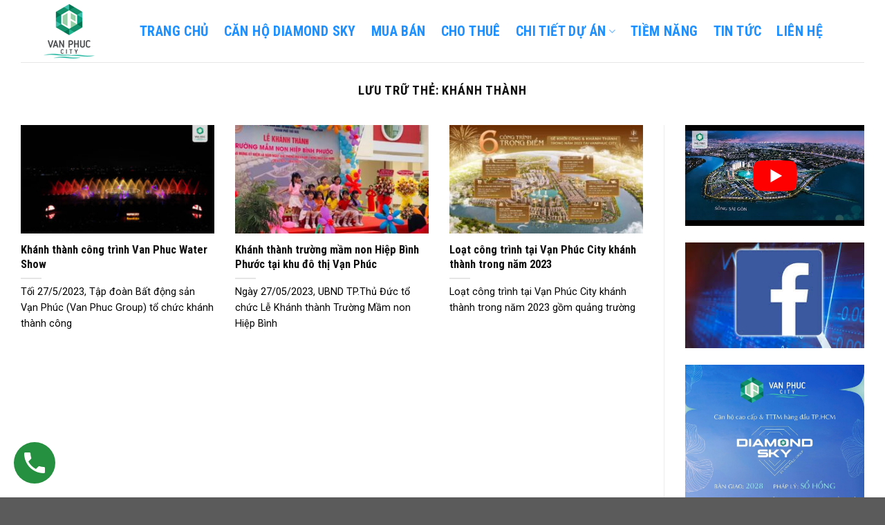

--- FILE ---
content_type: text/html; charset=utf-8
request_url: https://vanphuc.city/tag/khanh-thanh
body_size: 34010
content:
<!DOCTYPE html>
<html lang="vi" class="loading-site no-js">
<head>
	<meta charset="UTF-8" />
	<link rel="profile" href="https://gmpg.org/xfn/11" />
	<link rel="pingback" href="https://vanphuc.city/xmlrpc.php" />

	<!-- Optimized with WP Meteor v3.4.16 - https://wordpress.org/plugins/wp-meteor/ --><script data-wpmeteor-nooptimize="true" >var _wpmeteor={"exclude":true,"gdpr":true,"rdelay":0,"preload":true,"elementor-animations":true,"elementor-pp":true,"v":"3.4.16","rest_url":"https:\/\/vanphuc.city\/wp-json\/"};(()=>{try{new MutationObserver(function(){}),new Promise(function(){}),Object.assign({},{}),document.fonts.ready.then(function(){})}catch{s="wpmeteordisable=1",i=document.location.href,i.match(/[?&]wpmeteordisable/)||(o="",i.indexOf("?")==-1?i.indexOf("#")==-1?o=i+"?"+s:o=i.replace("#","?"+s+"#"):i.indexOf("#")==-1?o=i+"&"+s:o=i.replace("#","&"+s+"#"),document.location.href=o)}var s,i,o;})();

</script><script data-wpmeteor-nooptimize="true" >(()=>{var v="addEventListener",ue="removeEventListener",p="getAttribute",L="setAttribute",pe="removeAttribute",N="hasAttribute",St="querySelector",F=St+"All",U="appendChild",Q="removeChild",fe="createElement",T="tagName",Ae="getOwnPropertyDescriptor",y="prototype",W="__lookupGetter__",Ee="__lookupSetter__",m="DOMContentLoaded",f="load",B="pageshow",me="error";var d=window,c=document,Te=c.documentElement;var $=console.error;var Ke=!0,X=class{constructor(){this.known=[]}init(){let t,n,s=(r,a)=>{if(Ke&&r&&r.fn&&!r.__wpmeteor){let o=function(i){return i===r?this:(c[v](m,l=>{i.call(c,r,l,"jQueryMock")}),this)};this.known.push([r,r.fn.ready,r.fn.init?.prototype?.ready]),r.fn.ready=o,r.fn.init?.prototype?.ready&&(r.fn.init.prototype.ready=o),r.__wpmeteor=!0}return r};window.jQuery||window.$,Object.defineProperty(window,"jQuery",{get(){return t},set(r){t=s(r,"jQuery")},configurable:!0}),Object.defineProperty(window,"$",{get(){return n},set(r){n=s(r,"$")},configurable:!0})}unmock(){this.known.forEach(([t,n,s])=>{t.fn.ready=n,t.fn.init?.prototype?.ready&&s&&(t.fn.init.prototype.ready=s)}),Ke=!1}};var ge="fpo:first-interaction",he="fpo:replay-captured-events";var Je="fpo:element-loaded",Se="fpo:images-loaded",M="fpo:the-end";var Z="click",V=window,Qe=V.addEventListener.bind(V),Xe=V.removeEventListener.bind(V),Ge="removeAttribute",ve="getAttribute",Gt="setAttribute",Ne=["touchstart","touchmove","touchend","touchcancel","keydown","wheel"],Ze=["mouseover","mouseout",Z],Nt=["touchstart","touchend","touchcancel","mouseover","mouseout",Z],R="data-wpmeteor-";var Ue="dispatchEvent",je=e=>{let t=new MouseEvent(Z,{view:e.view,bubbles:!0,cancelable:!0});return Object.defineProperty(t,"target",{writable:!1,value:e.target}),t},Be=class{static capture(){let t=!1,[,n,s]=`${window.Promise}`.split(/[\s[(){]+/s);if(V["__"+s+n])return;let r=[],a=o=>{if(o.target&&Ue in o.target){if(!o.isTrusted)return;if(o.cancelable&&!Ne.includes(o.type))try{o.preventDefault()}catch{}o.stopImmediatePropagation(),o.type===Z?r.push(je(o)):Nt.includes(o.type)&&r.push(o),o.target[Gt](R+o.type,!0),t||(t=!0,V[Ue](new CustomEvent(ge)))}};V.addEventListener(he,()=>{Ze.forEach(l=>Xe(l,a,{passive:!1,capture:!0})),Ne.forEach(l=>Xe(l,a,{passive:!0,capture:!0}));let o;for(;o=r.shift();){var i=o.target;i[ve](R+"touchstart")&&i[ve](R+"touchend")&&!i[ve](R+Z)?(i[ve](R+"touchmove")||r.push(je(o)),i[Ge](R+"touchstart"),i[Ge](R+"touchend")):i[Ge](R+o.type),i[Ue](o)}}),Ze.forEach(o=>Qe(o,a,{passive:!1,capture:!0})),Ne.forEach(o=>Qe(o,a,{passive:!0,capture:!0}))}};var et=Be;var j=class{constructor(){this.l=[]}emit(t,n=null){this.l[t]&&this.l[t].forEach(s=>s(n))}on(t,n){this.l[t]||=[],this.l[t].push(n)}off(t,n){this.l[t]=(this.l[t]||[]).filter(s=>s!==n)}};var D=new j;var ye=c[fe]("span");ye[L]("id","elementor-device-mode");ye[L]("class","elementor-screen-only");var Ut=!1,tt=()=>(Ut||c.body[U](ye),getComputedStyle(ye,":after").content.replace(/"/g,""));var rt=e=>e[p]("class")||"",nt=(e,t)=>e[L]("class",t),st=()=>{d[v](f,function(){let e=tt(),t=Math.max(Te.clientWidth||0,d.innerWidth||0),n=Math.max(Te.clientHeight||0,d.innerHeight||0),s=["_animation_"+e,"animation_"+e,"_animation","_animation","animation"];Array.from(c[F](".elementor-invisible")).forEach(r=>{let a=r.getBoundingClientRect();if(a.top+d.scrollY<=n&&a.left+d.scrollX<t)try{let i=JSON.parse(r[p]("data-settings"));if(i.trigger_source)return;let l=i._animation_delay||i.animation_delay||0,u,E;for(var o=0;o<s.length;o++)if(i[s[o]]){E=s[o],u=i[E];break}if(u){let q=rt(r),J=u==="none"?q:q+" animated "+u,At=setTimeout(()=>{nt(r,J.replace(/\belementor-invisible\b/,"")),s.forEach(Tt=>delete i[Tt]),r[L]("data-settings",JSON.stringify(i))},l);D.on("fi",()=>{clearTimeout(At),nt(r,rt(r).replace(new RegExp("\b"+u+"\b"),""))})}}catch(i){console.error(i)}})})};var ot="data-in-mega_smartmenus",it=()=>{let e=c[fe]("div");e.innerHTML='<span class="sub-arrow --wp-meteor"><i class="fa" aria-hidden="true"></i></span>';let t=e.firstChild,n=s=>{let r=[];for(;s=s.previousElementSibling;)r.push(s);return r};c[v](m,function(){Array.from(c[F](".pp-advanced-menu ul")).forEach(s=>{if(s[p](ot))return;(s[p]("class")||"").match(/\bmega-menu\b/)&&s[F]("ul").forEach(o=>{o[L](ot,!0)});let r=n(s),a=r.filter(o=>o).filter(o=>o[T]==="A").pop();if(a||(a=r.map(o=>Array.from(o[F]("a"))).filter(o=>o).flat().pop()),a){let o=t.cloneNode(!0);a[U](o),new MutationObserver(l=>{l.forEach(({addedNodes:u})=>{u.forEach(E=>{if(E.nodeType===1&&E[T]==="SPAN")try{a[Q](o)}catch{}})})}).observe(a,{childList:!0})}})})};var w="readystatechange",A="message";var Y="SCRIPT",g="data-wpmeteor-",b=Object.defineProperty,Ve=Object.defineProperties,P="javascript/blocked",Pe=/^\s*(application|text)\/javascript|module\s*$/i,mt="requestAnimationFrame",gt="requestIdleCallback",ie="setTimeout",Ie="__dynamic",I=d.constructor.name+"::",ce=c.constructor.name+"::",ht=function(e,t){t=t||d;for(var n=0;n<this.length;n++)e.call(t,this[n],n,this)};"NodeList"in d&&!NodeList[y].forEach&&(NodeList[y].forEach=ht);"HTMLCollection"in d&&!HTMLCollection[y].forEach&&(HTMLCollection[y].forEach=ht);_wpmeteor["elementor-animations"]&&st(),_wpmeteor["elementor-pp"]&&it();var _e=[],Le=[],ee=[],se=!1,k=[],h={},He=!1,Bt=0,H=c.visibilityState==="visible"?d[mt]:d[ie],vt=d[gt]||H;c[v]("visibilitychange",()=>{H=c.visibilityState==="visible"?d[mt]:d[ie],vt=d[gt]||H});var C=d[ie],De,z=["src","type"],x=Object,te="definePropert";x[te+"y"]=(e,t,n)=>{if(e===d&&["jQuery","onload"].indexOf(t)>=0||(e===c||e===c.body)&&["readyState","write","writeln","on"+w].indexOf(t)>=0)return["on"+w,"on"+f].indexOf(t)&&n.set&&(h["on"+w]=h["on"+w]||[],h["on"+w].push(n.set)),e;if(e instanceof HTMLScriptElement&&z.indexOf(t)>=0){if(!e[t+"__def"]){let s=x[Ae](e,t);b(e,t,{set(r){return e[t+"__set"]?e[t+"__set"].call(e,r):s.set.call(e,r)},get(){return e[t+"__get"]?e[t+"__get"].call(e):s.get.call(e)}}),e[t+"__def"]=!0}return n.get&&(e[t+"__get"]=n.get),n.set&&(e[t+"__set"]=n.set),e}return b(e,t,n)};x[te+"ies"]=(e,t)=>{for(let n in t)x[te+"y"](e,n,t[n]);for(let n of x.getOwnPropertySymbols(t))x[te+"y"](e,n,t[n]);return e};var qe=EventTarget[y][v],yt=EventTarget[y][ue],ae=qe.bind(c),Ct=yt.bind(c),G=qe.bind(d),_t=yt.bind(d),Lt=Document[y].createElement,le=Lt.bind(c),de=c.__proto__[W]("readyState").bind(c),ct="loading";b(c,"readyState",{get(){return ct},set(e){return ct=e}});var at=e=>k.filter(([t,,n],s)=>{if(!(e.indexOf(t.type)<0)){n||(n=t.target);try{let r=n.constructor.name+"::"+t.type;for(let a=0;a<h[r].length;a++)if(h[r][a]){let o=r+"::"+s+"::"+a;if(!xe[o])return!0}}catch{}}}).length,oe,xe={},K=e=>{k.forEach(([t,n,s],r)=>{if(!(e.indexOf(t.type)<0)){s||(s=t.target);try{let a=s.constructor.name+"::"+t.type;if((h[a]||[]).length)for(let o=0;o<h[a].length;o++){let i=h[a][o];if(i){let l=a+"::"+r+"::"+o;if(!xe[l]){xe[l]=!0,c.readyState=n,oe=a;try{Bt++,!i[y]||i[y].constructor===i?i.bind(s)(t):i(t)}catch(u){$(u,i)}oe=null}}}}catch(a){$(a)}}})};ae(m,e=>{k.push([new e.constructor(m,e),de(),c])});ae(w,e=>{k.push([new e.constructor(w,e),de(),c])});G(m,e=>{k.push([new e.constructor(m,e),de(),d])});G(f,e=>{He=!0,k.push([new e.constructor(f,e),de(),d]),O||K([m,w,A,f,B])});G(B,e=>{k.push([new e.constructor(B,e),de(),d]),O||K([m,w,A,f,B])});var wt=e=>{k.push([e,c.readyState,d])},Ot=d[W]("onmessage"),Rt=d[Ee]("onmessage"),Pt=()=>{_t(A,wt),(h[I+"message"]||[]).forEach(e=>{G(A,e)}),b(d,"onmessage",{get:Ot,set:Rt})};G(A,wt);var Dt=new X;Dt.init();var Fe=()=>{!O&&!se&&(O=!0,c.readyState="loading",H($e),H(S)),He||G(f,()=>{Fe()})};G(ge,()=>{Fe()});D.on(Se,()=>{Fe()});_wpmeteor.rdelay>=0&&et.capture();var re=[-1],Ce=e=>{re=re.filter(t=>t!==e.target),re.length||C(D.emit.bind(D,M))};var O=!1,S=()=>{let e=_e.shift();if(e)e[p](g+"src")?e[N]("async")||e[Ie]?(e.isConnected&&(re.push(e),setTimeout(Ce,1e3,{target:e})),Oe(e,Ce),C(S)):Oe(e,C.bind(null,S)):(e.origtype==P&&Oe(e),C(S));else if(Le.length)_e.push(...Le),Le.length=0,C(S);else if(at([m,w,A]))K([m,w,A]),C(S);else if(He)if(at([f,B,A]))K([f,B,A]),C(S);else if(re.length>1)vt(S);else if(ee.length)_e.push(...ee),ee.length=0,C(S);else{if(d.RocketLazyLoadScripts)try{RocketLazyLoadScripts.run()}catch(t){$(t)}c.readyState="complete",Pt(),Dt.unmock(),O=!1,se=!0,d[ie](()=>Ce({target:-1}))}else O=!1},xt=e=>{let t=le(Y),n=e.attributes;for(var s=n.length-1;s>=0;s--)n[s].name.startsWith(g)||t[L](n[s].name,n[s].value);let r=e[p](g+"type");r?t.type=r:t.type="text/javascript",(e.textContent||"").match(/^\s*class RocketLazyLoadScripts/)?t.textContent=e.textContent.replace(/^\s*class\s*RocketLazyLoadScripts/,"window.RocketLazyLoadScripts=class").replace("RocketLazyLoadScripts.run();",""):t.textContent=e.textContent;for(let a of["onload","onerror","onreadystatechange"])e[a]&&(t[a]=e[a]);return t},Oe=(e,t)=>{let n=e[p](g+"src");if(n){let s=qe.bind(e);e.isConnected&&t&&(s(f,t),s(me,t)),e.origtype=e[p](g+"type")||"text/javascript",e.origsrc=n,(!e.isConnected||e[N]("nomodule")||e.type&&!Pe.test(e.type))&&t&&t(new Event(f,{target:e}))}else e.origtype===P?(e.origtype=e[p](g+"type")||"text/javascript",e[pe]("integrity"),e.textContent=e.textContent+`
`):t&&t(new Event(f,{target:e}))},We=(e,t)=>{let n=(h[e]||[]).indexOf(t);if(n>=0)return h[e][n]=void 0,!0},lt=(e,t,...n)=>{if("HTMLDocument::"+m==oe&&e===m&&!t.toString().match(/jQueryMock/)){D.on(M,c[v].bind(c,e,t,...n));return}if(t&&(e===m||e===w)){let s=ce+e;h[s]=h[s]||[],h[s].push(t),se&&K([e]);return}return ae(e,t,...n)},dt=(e,t,...n)=>{if(e===m){let s=ce+e;We(s,t)}return Ct(e,t,...n)};Ve(c,{[v]:{get(){return lt},set(){return lt}},[ue]:{get(){return dt},set(){return dt}}});var ne=c.createDocumentFragment(),$e=()=>{ne.hasChildNodes()&&(c.head[U](ne),ne=c.createDocumentFragment())},ut={},we=e=>{if(e)try{let t=new URL(e,c.location.href),n=t.origin;if(n&&!ut[n]&&c.location.host!==t.host){let s=le("link");s.rel="preconnect",s.href=n,ne[U](s),ut[n]=!0,O&&H($e)}}catch{}},be={},kt=(e,t,n,s)=>{let r=le("link");r.rel=t?"modulepre"+f:"pre"+f,r.as="script",n&&r[L]("crossorigin",n),s&&r[L]("integrity",s);try{e=new URL(e,c.location.href).href}catch{}r.href=e,ne[U](r),be[e]=!0,O&&H($e)},ke=function(...e){let t=le(...e);if(!e||e[0].toUpperCase()!==Y||!O)return t;let n=t[L].bind(t),s=t[p].bind(t),r=t[pe].bind(t),a=t[N].bind(t),o=t[W]("attributes").bind(t);return z.forEach(i=>{let l=t[W](i).bind(t),u=t[Ee](i).bind(t);x[te+"y"](t,i,{set(E){return i==="type"&&E&&!Pe.test(E)?n(i,E):((i==="src"&&E||i==="type"&&E&&t.origsrc)&&n("type",P),E?n(g+i,E):r(g+i))},get(){let E=t[p](g+i);if(i==="src")try{return new URL(E,c.location.href).href}catch{}return E}}),b(t,"orig"+i,{set(E){return u(E)},get(){return l()}})}),t[L]=function(i,l){if(z.includes(i))return i==="type"&&l&&!Pe.test(l)?n(i,l):((i==="src"&&l||i==="type"&&l&&t.origsrc)&&n("type",P),l?n(g+i,l):r(g+i));n(i,l)},t[p]=function(i){let l=z.indexOf(i)>=0?s(g+i):s(i);if(i==="src")try{return new URL(l,c.location.href).href}catch{}return l},t[N]=function(i){return z.indexOf(i)>=0?a(g+i):a(i)},b(t,"attributes",{get(){return[...o()].filter(l=>l.name!=="type").map(l=>({name:l.name.match(new RegExp(g))?l.name.replace(g,""):l.name,value:l.value}))}}),t[Ie]=!0,t};Object.defineProperty(Document[y],"createElement",{set(e){e!==ke&&(De=e)},get(){return De||ke}});var Re=new Set,ze=new MutationObserver(e=>{e.forEach(({removedNodes:t,addedNodes:n,target:s})=>{t.forEach(r=>{r.nodeType===1&&Y===r[T]&&"origtype"in r&&Re.delete(r)}),n.forEach(r=>{if(r.nodeType===1)if(Y===r[T]){if("origtype"in r){if(r.origtype!==P)return}else if(r[p]("type")!==P)return;"origtype"in r||z.forEach(o=>{let i=r[W](o).bind(r),l=r[Ee](o).bind(r);b(r,"orig"+o,{set(u){return l(u)},get(){return i()}})});let a=r[p](g+"src");if(Re.has(r)&&$("Inserted twice",r),r.parentNode){Re.add(r);let o=r[p](g+"type");(a||"").match(/\/gtm.js\?/)||r[N]("async")||r[Ie]?(ee.push(r),we(a)):r[N]("defer")||o==="module"?(Le.push(r),we(a)):(a&&!r[N]("nomodule")&&!be[a]&&kt(a,o==="module",r[N]("crossorigin")&&r[p]("crossorigin"),r[p]("integrity")),_e.push(r))}else r[v](f,o=>o.target.parentNode[Q](o.target)),r[v](me,o=>o.target.parentNode[Q](o.target)),s[U](r)}else r[T]==="LINK"&&r[p]("as")==="script"&&(be[r[p]("href")]=!0)})})}),bt={childList:!0,subtree:!0};ze.observe(c.documentElement,bt);var Mt=HTMLElement[y].attachShadow;HTMLElement[y].attachShadow=function(e){let t=Mt.call(this,e);return e.mode==="open"&&ze.observe(t,bt),t};(()=>{let e=x[Ae](HTMLIFrameElement[y],"src");b(HTMLIFrameElement[y],"src",{get(){return this.dataset.fpoSrc?this.dataset.fpoSrc:e.get.call(this)},set(t){delete this.dataset.fpoSrc,e.set.call(this,t)}})})();D.on(M,()=>{(!De||De===ke)&&(Document[y].createElement=Lt,ze.disconnect()),dispatchEvent(new CustomEvent(he)),dispatchEvent(new CustomEvent(M))});var Me=e=>{let t,n;!c.currentScript||!c.currentScript.parentNode?(t=c.body,n=t.lastChild):(n=c.currentScript,t=n.parentNode);try{let s=le("div");s.innerHTML=e,Array.from(s.childNodes).forEach(r=>{r.nodeName===Y?t.insertBefore(xt(r),n):t.insertBefore(r,n)})}catch(s){$(s)}},pt=e=>Me(e+`
`);Ve(c,{write:{get(){return Me},set(e){return Me=e}},writeln:{get(){return pt},set(e){return pt=e}}});var ft=(e,t,...n)=>{if(I+m==oe&&e===m&&!t.toString().match(/jQueryMock/)){D.on(M,d[v].bind(d,e,t,...n));return}if(I+f==oe&&e===f){D.on(M,d[v].bind(d,e,t,...n));return}if(t&&(e===f||e===B||e===m||e===A&&!se)){let s=e===m?ce+e:I+e;h[s]=h[s]||[],h[s].push(t),se&&K([e]);return}return G(e,t,...n)},Et=(e,t,...n)=>{if(e===f||e===m||e===B){let s=e===m?ce+e:I+e;We(s,t)}return _t(e,t,...n)};Ve(d,{[v]:{get(){return ft},set(){return ft}},[ue]:{get(){return Et},set(){return Et}}});var Ye=e=>{let t;return{get(){return t},set(n){return t&&We(e,n),h[e]=h[e]||[],h[e].push(n),t=n}}};G(Je,e=>{let{target:t,event:n}=e.detail,s=t===d?c.body:t,r=s[p](g+"on"+n.type);s[pe](g+"on"+n.type);try{let a=new Function("event",r);t===d?d[v](f,a.bind(t,n)):a.call(t,n)}catch(a){console.err(a)}});{let e=Ye(I+f);b(d,"onload",e),ae(m,()=>{b(c.body,"onload",e)})}b(c,"onreadystatechange",Ye(ce+w));b(d,"onmessage",Ye(I+A));(()=>{let e=d.innerHeight,t=d.innerWidth,n=r=>{let o={"4g":1250,"3g":2500,"2g":2500}[(navigator.connection||{}).effectiveType]||0,i=r.getBoundingClientRect(),l={top:-1*e-o,left:-1*t-o,bottom:e+o,right:t+o};return!(i.left>=l.right||i.right<=l.left||i.top>=l.bottom||i.bottom<=l.top)},s=(r=!0)=>{let a=1,o=-1,i={},l=()=>{o++,--a||d[ie](D.emit.bind(D,Se),_wpmeteor.rdelay)};Array.from(c.getElementsByTagName("*")).forEach(u=>{let E,q,J;if(u[T]==="IMG"){let _=u.currentSrc||u.src;_&&!i[_]&&!_.match(/^data:/i)&&((u.loading||"").toLowerCase()!=="lazy"||n(u))&&(E=_)}else if(u[T]===Y)we(u[p](g+"src"));else if(u[T]==="LINK"&&u[p]("as")==="script"&&["pre"+f,"modulepre"+f].indexOf(u[p]("rel"))>=0)be[u[p]("href")]=!0;else if((q=d.getComputedStyle(u))&&(J=(q.backgroundImage||"").match(/^url\s*\((.*?)\)/i))&&(J||[]).length){let _=J[0].slice(4,-1).replace(/"/g,"");!i[_]&&!_.match(/^data:/i)&&(E=_)}if(E){i[E]=!0;let _=new Image;r&&(a++,_[v](f,l),_[v](me,l)),_.src=E}}),c.fonts.ready.then(()=>{l()})};_wpmeteor.rdelay===0?ae(m,s):G(f,s)})();})();
//1.0.42

</script><script  type="javascript/blocked" data-wpmeteor-type="text/javascript" >(function(html){html.className = html.className.replace(/\bno-js\b/,'js')})(document.documentElement);</script>
<meta name='robots' content='index, follow, max-image-preview:large, max-snippet:-1, max-video-preview:-1' />
	<style>img:is([sizes="auto" i], [sizes^="auto," i]) { contain-intrinsic-size: 3000px 1500px }</style>
	<meta name="viewport" content="width=device-width, initial-scale=1" />
	<!-- This site is optimized with the Yoast SEO Premium plugin v24.8 (Yoast SEO v26.4) - https://yoast.com/wordpress/plugins/seo/ -->
	<title>khánh thành - Khu đô thị Vạn Phúc City</title>
	<link rel="canonical" href="https://vanphuc.city/tag/khanh-thanh" />
	<meta property="og:locale" content="vi_VN" />
	<meta property="og:type" content="article" />
	<meta property="og:title" content="khánh thành" />
	<meta property="og:url" content="https://vanphuc.city/tag/khanh-thanh" />
	<meta property="og:site_name" content="Khu đô thị Vạn Phúc City" />
	<meta name="twitter:card" content="summary_large_image" />
	<script type="application/ld+json" class="yoast-schema-graph">{"@context":"https://schema.org","@graph":[{"@type":"CollectionPage","@id":"https://vanphuc.city/tag/khanh-thanh","url":"https://vanphuc.city/tag/khanh-thanh","name":"khánh thành - Khu đô thị Vạn Phúc City","isPartOf":{"@id":"https://vanphuc.city/#website"},"primaryImageOfPage":{"@id":"https://vanphuc.city/tag/khanh-thanh#primaryimage"},"image":{"@id":"https://vanphuc.city/tag/khanh-thanh#primaryimage"},"thumbnailUrl":"https://vanphuc.city/wp-content/uploads/2023/05/Khanh-thanh-cong-trinh-Van-Phuc-Water-Show-3.jpg","breadcrumb":{"@id":"https://vanphuc.city/tag/khanh-thanh#breadcrumb"},"inLanguage":"vi"},{"@type":"ImageObject","inLanguage":"vi","@id":"https://vanphuc.city/tag/khanh-thanh#primaryimage","url":"https://vanphuc.city/wp-content/uploads/2023/05/Khanh-thanh-cong-trinh-Van-Phuc-Water-Show-3.jpg","contentUrl":"https://vanphuc.city/wp-content/uploads/2023/05/Khanh-thanh-cong-trinh-Van-Phuc-Water-Show-3.jpg","width":1600,"height":900,"caption":"Màn trình diễn nhạc nước rực rỡ tại buổi lễ khánh thành"},{"@type":"BreadcrumbList","@id":"https://vanphuc.city/tag/khanh-thanh#breadcrumb","itemListElement":[{"@type":"ListItem","position":1,"name":"Trang chủ","item":"https://vanphuc.city/"},{"@type":"ListItem","position":2,"name":"khánh thành"}]},{"@type":"WebSite","@id":"https://vanphuc.city/#website","url":"https://vanphuc.city/","name":"Khu đô thị Vạn Phúc City","description":"Trang thông tin chính thống từ chủ đầu tư Vạn Phúc Group","publisher":{"@id":"https://vanphuc.city/#organization"},"potentialAction":[{"@type":"SearchAction","target":{"@type":"EntryPoint","urlTemplate":"https://vanphuc.city/?s={search_term_string}"},"query-input":{"@type":"PropertyValueSpecification","valueRequired":true,"valueName":"search_term_string"}}],"inLanguage":"vi"},{"@type":"Organization","@id":"https://vanphuc.city/#organization","name":"Vạn Phúc City","url":"https://vanphuc.city/","logo":{"@type":"ImageObject","inLanguage":"vi","@id":"https://vanphuc.city/#/schema/logo/image/","url":"https://vanphuc.city/wp-content/uploads/2020/07/logo-vanphuc-city.jpg","contentUrl":"https://vanphuc.city/wp-content/uploads/2020/07/logo-vanphuc-city.jpg","width":248,"height":248,"caption":"Vạn Phúc City"},"image":{"@id":"https://vanphuc.city/#/schema/logo/image/"}}]}</script>
	<!-- / Yoast SEO Premium plugin. -->


<link rel='dns-prefetch' href='//fonts.googleapis.com' />
<link rel='dns-prefetch' href='//fonts.gstatic.com' />
<link rel='dns-prefetch' href='//connect.facebook.net' />
<link rel='dns-prefetch' href='//www.google-analytics.com' />
<link href='https://fonts.gstatic.com' crossorigin rel='preconnect' />
<link rel='prefetch' href='https://vanphuc.city/wp-content/themes/flatsome/assets/js/flatsome.js?ver=e1ad26bd5672989785e1' />
<link rel='prefetch' href='https://vanphuc.city/wp-content/themes/flatsome/assets/js/chunk.slider.js?ver=3.19.8' />
<link rel='prefetch' href='https://vanphuc.city/wp-content/themes/flatsome/assets/js/chunk.popups.js?ver=3.19.8' />
<link rel='prefetch' href='https://vanphuc.city/wp-content/themes/flatsome/assets/js/chunk.tooltips.js?ver=3.19.8' />
<link rel='prefetch' href='https://vanphuc.city/wp-content/themes/flatsome/assets/js/woocommerce.js?ver=dd6035ce106022a74757' />
<link rel="alternate" type="application/rss+xml" title="Dòng thông tin Khu đô thị Vạn Phúc City &raquo;" href="https://vanphuc.city/feed" />
<link rel="alternate" type="application/rss+xml" title="Dòng thông tin cho Thẻ Khu đô thị Vạn Phúc City &raquo; khánh thành" href="https://vanphuc.city/tag/khanh-thanh/feed" />
<style id='wp-emoji-styles-inline-css' type='text/css'>

	img.wp-smiley, img.emoji {
		display: inline !important;
		border: none !important;
		box-shadow: none !important;
		height: 1em !important;
		width: 1em !important;
		margin: 0 0.07em !important;
		vertical-align: -0.1em !important;
		background: none !important;
		padding: 0 !important;
	}
</style>
<style id='wp-block-library-inline-css' type='text/css'>
:root{--wp-admin-theme-color:#007cba;--wp-admin-theme-color--rgb:0,124,186;--wp-admin-theme-color-darker-10:#006ba1;--wp-admin-theme-color-darker-10--rgb:0,107,161;--wp-admin-theme-color-darker-20:#005a87;--wp-admin-theme-color-darker-20--rgb:0,90,135;--wp-admin-border-width-focus:2px;--wp-block-synced-color:#7a00df;--wp-block-synced-color--rgb:122,0,223;--wp-bound-block-color:var(--wp-block-synced-color)}@media (min-resolution:192dpi){:root{--wp-admin-border-width-focus:1.5px}}.wp-element-button{cursor:pointer}:root{--wp--preset--font-size--normal:16px;--wp--preset--font-size--huge:42px}:root .has-very-light-gray-background-color{background-color:#eee}:root .has-very-dark-gray-background-color{background-color:#313131}:root .has-very-light-gray-color{color:#eee}:root .has-very-dark-gray-color{color:#313131}:root .has-vivid-green-cyan-to-vivid-cyan-blue-gradient-background{background:linear-gradient(135deg,#00d084,#0693e3)}:root .has-purple-crush-gradient-background{background:linear-gradient(135deg,#34e2e4,#4721fb 50%,#ab1dfe)}:root .has-hazy-dawn-gradient-background{background:linear-gradient(135deg,#faaca8,#dad0ec)}:root .has-subdued-olive-gradient-background{background:linear-gradient(135deg,#fafae1,#67a671)}:root .has-atomic-cream-gradient-background{background:linear-gradient(135deg,#fdd79a,#004a59)}:root .has-nightshade-gradient-background{background:linear-gradient(135deg,#330968,#31cdcf)}:root .has-midnight-gradient-background{background:linear-gradient(135deg,#020381,#2874fc)}.has-regular-font-size{font-size:1em}.has-larger-font-size{font-size:2.625em}.has-normal-font-size{font-size:var(--wp--preset--font-size--normal)}.has-huge-font-size{font-size:var(--wp--preset--font-size--huge)}.has-text-align-center{text-align:center}.has-text-align-left{text-align:left}.has-text-align-right{text-align:right}#end-resizable-editor-section{display:none}.aligncenter{clear:both}.items-justified-left{justify-content:flex-start}.items-justified-center{justify-content:center}.items-justified-right{justify-content:flex-end}.items-justified-space-between{justify-content:space-between}.screen-reader-text{border:0;clip-path:inset(50%);height:1px;margin:-1px;overflow:hidden;padding:0;position:absolute;width:1px;word-wrap:normal!important}.screen-reader-text:focus{background-color:#ddd;clip-path:none;color:#444;display:block;font-size:1em;height:auto;left:5px;line-height:normal;padding:15px 23px 14px;text-decoration:none;top:5px;width:auto;z-index:100000}html :where(.has-border-color){border-style:solid}html :where([style*=border-top-color]){border-top-style:solid}html :where([style*=border-right-color]){border-right-style:solid}html :where([style*=border-bottom-color]){border-bottom-style:solid}html :where([style*=border-left-color]){border-left-style:solid}html :where([style*=border-width]){border-style:solid}html :where([style*=border-top-width]){border-top-style:solid}html :where([style*=border-right-width]){border-right-style:solid}html :where([style*=border-bottom-width]){border-bottom-style:solid}html :where([style*=border-left-width]){border-left-style:solid}html :where(img[class*=wp-image-]){height:auto;max-width:100%}:where(figure){margin:0 0 1em}html :where(.is-position-sticky){--wp-admin--admin-bar--position-offset:var(--wp-admin--admin-bar--height,0px)}@media screen and (max-width:600px){html :where(.is-position-sticky){--wp-admin--admin-bar--position-offset:0px}}
</style>
<link rel='stylesheet' id='kk-star-ratings-css' href='https://vanphuc.city/wp-content/plugins/kk-star-ratings/src/core/public/css/kk-star-ratings.min.css?ver=5.4.10.2' type='text/css' media='all' />
<style id='woocommerce-inline-inline-css' type='text/css'>
.woocommerce form .form-row .required { visibility: visible; }
</style>
<link rel='stylesheet' id='brands-styles-css' href='https://vanphuc.city/wp-content/plugins/woocommerce/assets/css/brands.css?ver=10.3.7' type='text/css' media='all' />
<link rel='stylesheet' id='flatsome-main-css' href='https://vanphuc.city/wp-content/themes/flatsome/assets/css/flatsome.css?ver=3.19.8' type='text/css' media='all' />
<style id='flatsome-main-inline-css' type='text/css'>
@font-face {
				font-family: "fl-icons";
				font-display: block;
				src: url(https://vanphuc.city/wp-content/themes/flatsome/assets/css/icons/fl-icons.eot?v=3.19.8);
				src:
					url(https://vanphuc.city/wp-content/themes/flatsome/assets/css/icons/fl-icons.eot#iefix?v=3.19.8) format("embedded-opentype"),
					url(https://vanphuc.city/wp-content/themes/flatsome/assets/css/icons/fl-icons.woff2?v=3.19.8) format("woff2"),
					url(https://vanphuc.city/wp-content/themes/flatsome/assets/css/icons/fl-icons.ttf?v=3.19.8) format("truetype"),
					url(https://vanphuc.city/wp-content/themes/flatsome/assets/css/icons/fl-icons.woff?v=3.19.8) format("woff"),
					url(https://vanphuc.city/wp-content/themes/flatsome/assets/css/icons/fl-icons.svg?v=3.19.8#fl-icons) format("svg");
			}
</style>
<link rel='stylesheet' id='flatsome-shop-css' href='https://vanphuc.city/wp-content/themes/flatsome/assets/css/flatsome-shop.css?ver=3.19.8' type='text/css' media='all' />
<link rel='stylesheet' id='flatsome-style-css' href='https://vanphuc.city/wp-content/themes/van-phuc-city-child/style.css?ver=3.0' type='text/css' media='all' />
<link rel='stylesheet' id='flatsome-googlefonts-css' href='//fonts.googleapis.com/css?family=Roboto+Condensed%3Aregular%2C700%2C700%7CRoboto%3Aregular%2Cregular%7CDancing+Script%3Aregular%2Cregular&#038;display=swap&#038;ver=3.9' type='text/css' media='all' />
<style id='rocket-lazyload-inline-css' type='text/css'>
.rll-youtube-player{position:relative;padding-bottom:56.23%;height:0;overflow:hidden;max-width:100%;}.rll-youtube-player:focus-within{outline: 2px solid currentColor;outline-offset: 5px;}.rll-youtube-player iframe{position:absolute;top:0;left:0;width:100%;height:100%;z-index:100;background:0 0}.rll-youtube-player img{bottom:0;display:block;left:0;margin:auto;max-width:100%;width:100%;position:absolute;right:0;top:0;border:none;height:auto;-webkit-transition:.4s all;-moz-transition:.4s all;transition:.4s all}.rll-youtube-player img:hover{-webkit-filter:brightness(75%)}.rll-youtube-player .play{height:100%;width:100%;left:0;top:0;position:absolute;background:url(https://vanphuc.city/wp-content/plugins/wp-rocket/assets/img/youtube.png) no-repeat center;background-color: transparent !important;cursor:pointer;border:none;}
</style>
<script  type="javascript/blocked" data-wpmeteor-type="text/javascript"  data-wpmeteor-src="https://vanphuc.city/wp-includes/js/jquery/jquery.min.js?ver=3.7.1" id="jquery-core-js"></script>
<script  type="javascript/blocked" data-wpmeteor-type="text/javascript"  data-wpmeteor-src="https://vanphuc.city/wp-includes/js/jquery/jquery-migrate.min.js?ver=3.4.1" id="jquery-migrate-js"></script>
<script  type="javascript/blocked" data-wpmeteor-type="text/javascript"  data-wpmeteor-src="https://vanphuc.city/wp-content/plugins/woocommerce/assets/js/jquery-blockui/jquery.blockUI.min.js?ver=2.7.0-wc.10.3.7" id="wc-jquery-blockui-js" data-wp-strategy="defer"></script>
<script  type="javascript/blocked" data-wpmeteor-type="text/javascript"  id="wc-add-to-cart-js-extra">
/* <![CDATA[ */
var wc_add_to_cart_params = {"ajax_url":"\/wp-admin\/admin-ajax.php","wc_ajax_url":"\/?wc-ajax=%%endpoint%%","i18n_view_cart":"Xem gi\u1ecf h\u00e0ng","cart_url":"https:\/\/vanphuc.city","is_cart":"","cart_redirect_after_add":"no"};
/* ]]> */
</script>
<script  type="javascript/blocked" data-wpmeteor-type="text/javascript"  data-wpmeteor-src="https://vanphuc.city/wp-content/plugins/woocommerce/assets/js/frontend/add-to-cart.min.js?ver=10.3.7" id="wc-add-to-cart-js" defer="defer" data-wp-strategy="defer"></script>
<script  type="javascript/blocked" data-wpmeteor-type="text/javascript"  data-wpmeteor-src="https://vanphuc.city/wp-content/plugins/woocommerce/assets/js/js-cookie/js.cookie.min.js?ver=2.1.4-wc.10.3.7" id="wc-js-cookie-js" data-wp-strategy="defer"></script>
<link rel="https://api.w.org/" href="https://vanphuc.city/wp-json/" /><link rel="alternate" title="JSON" type="application/json" href="https://vanphuc.city/wp-json/wp/v2/tags/598" /><link rel="EditURI" type="application/rsd+xml" title="RSD" href="https://vanphuc.city/xmlrpc.php?rsd" />
<meta name="generator" content="WordPress 6.8.3" />
<meta name="generator" content="WooCommerce 10.3.7" />
<!-- This website uses the WP Call Button plugin to generate more leads. --><style type="text/css">.wp-call-button{display: block; position: fixed; text-decoration: none; z-index: 9999999999;width: 60px; height: 60px; border-radius: 50%;/*transform: scale(0.8);*/  left: 20px;  bottom: 20px; background: url( [data-uri] ) center/30px 30px no-repeat #269041 !important;}</style><!-- Global site tag (gtag.js) - Google Ads: 939613589 -->
<script  type="javascript/blocked" data-wpmeteor-type="text/javascript"  async data-wpmeteor-src="https://www.googletagmanager.com/gtag/js?id=AW-939613589"></script>
<script  type="javascript/blocked" data-wpmeteor-type="text/javascript" >
  window.dataLayer = window.dataLayer || [];
  function gtag(){dataLayer.push(arguments);}
  gtag('js', new Date());

  gtag('config', 'AW-939613589');
<meta name="google-site-verification" content="XJCoCK0su5B2dqIpPhhpUda8HAAijfiRqE12kWFuYhc" />
</script>
<meta name="google-site-verification" content="XJCoCK0su5B2dqIpPhhpUda8HAAijfiRqE12kWFuYhc" />	<noscript><style>.woocommerce-product-gallery{ opacity: 1 !important; }</style></noscript>
	<link rel="icon" href="https://vanphuc.city/wp-content/uploads/2018/03/cropped-vanphuc-32x32.png" sizes="32x32" />
<link rel="icon" href="https://vanphuc.city/wp-content/uploads/2018/03/cropped-vanphuc-192x192.png" sizes="192x192" />
<link rel="apple-touch-icon" href="https://vanphuc.city/wp-content/uploads/2018/03/cropped-vanphuc-180x180.png" />
<meta name="msapplication-TileImage" content="https://vanphuc.city/wp-content/uploads/2018/03/cropped-vanphuc-270x270.png" />
<style id="custom-css" type="text/css">:root {--primary-color: #2a9733;--fs-color-primary: #2a9733;--fs-color-secondary: #2a9733;--fs-color-success: #2a9733;--fs-color-alert: #b20000;--fs-experimental-link-color: #2a9733;--fs-experimental-link-color-hover: #111;}.tooltipster-base {--tooltip-color: #fff;--tooltip-bg-color: #000;}.off-canvas-right .mfp-content, .off-canvas-left .mfp-content {--drawer-width: 300px;}.off-canvas .mfp-content.off-canvas-cart {--drawer-width: 360px;}.container-width, .full-width .ubermenu-nav, .container, .row{max-width: 1250px}.row.row-collapse{max-width: 1220px}.row.row-small{max-width: 1242.5px}.row.row-large{max-width: 1280px}.header-main{height: 90px}#logo img{max-height: 90px}#logo{width:142px;}.header-bottom{min-height: 55px}.header-top{min-height: 30px}.transparent .header-main{height: 82px}.transparent #logo img{max-height: 82px}.has-transparent + .page-title:first-of-type,.has-transparent + #main > .page-title,.has-transparent + #main > div > .page-title,.has-transparent + #main .page-header-wrapper:first-of-type .page-title{padding-top: 82px;}.header.show-on-scroll,.stuck .header-main{height:70px!important}.stuck #logo img{max-height: 70px!important}.header-bg-color {background-color: #ffffff}.header-bottom {background-color: #f1f1f1}.header-main .nav > li > a{line-height: 16px }.stuck .header-main .nav > li > a{line-height: 50px }.header-bottom-nav > li > a{line-height: 16px }@media (max-width: 549px) {.header-main{height: 70px}#logo img{max-height: 70px}}.nav-dropdown{font-size:100%}body{color: #000000}h1,h2,h3,h4,h5,h6,.heading-font{color: #111111;}body{font-size: 100%;}@media screen and (max-width: 549px){body{font-size: 100%;}}body{font-family: Roboto, sans-serif;}body {font-weight: 400;font-style: normal;}.nav > li > a {font-family: "Roboto Condensed", sans-serif;}.mobile-sidebar-levels-2 .nav > li > ul > li > a {font-family: "Roboto Condensed", sans-serif;}.nav > li > a,.mobile-sidebar-levels-2 .nav > li > ul > li > a {font-weight: 700;font-style: normal;}h1,h2,h3,h4,h5,h6,.heading-font, .off-canvas-center .nav-sidebar.nav-vertical > li > a{font-family: "Roboto Condensed", sans-serif;}h1,h2,h3,h4,h5,h6,.heading-font,.banner h1,.banner h2 {font-weight: 700;font-style: normal;}.alt-font{font-family: "Dancing Script", sans-serif;}.alt-font {font-weight: 400!important;font-style: normal!important;}.header:not(.transparent) .header-bottom-nav.nav > li > a{color: #0a0a0a;}.has-equal-box-heights .box-image {padding-top: 100%;}@media screen and (min-width: 550px){.products .box-vertical .box-image{min-width: 300px!important;width: 300px!important;}}.nav-vertical-fly-out > li + li {border-top-width: 1px; border-top-style: solid;}/* Custom CSS */b, strong {font-weight: inherit;font-weight: 700;}.home .header-main .nav > li > a {line-height: 16px;text-shadow: 1px 0 0 #1e90ff, -1px 0 0 #1e90ff, 0 1px 0 #1e90ff, 0 -1px 0 #1e90ff, 1px 1px #1e90ff, -1px -1px 0 #1e90ff, 1px -1px 0 #1e90ff;font-size: 20px;color: #fff;}.home .stuck .header-main .nav > li > a {line-height: 50px;font-size: 20px;color: #1e90ff;text-shadow: none;}.header-main .nav > li > a {line-height: 16px;font-size: 20px;color: #111;}.stuck .header-main .nav > li > a {line-height: 50px;font-size: 20px;color: #111;text-shadow: none;}.title-icon:after {content: '';transform: translate(-50%, 50%);display: block;position: absolute;left: 50%;bottom: -20px;width: 30%;height: 5px;background: linear-gradient(to right, #ffffff00, #1e90ff, #ffffff00);}.title-icon:before {content: '';display: block;position: absolute;left: 50%;top: 30px;bottom: -12px;transform: translate(-50%, 50%);background-image: url(/wp-content/uploads/2025/03/icon-vanphuc.png);background-size: cover;width: 26px;height: 30px;z-index: 1;}.cot-phai-vitri {background-image: url('https://vanphuc.city/wp-content/uploads/2018/03/bg-vi-tri-khu-do-thi-van-phuc.jpg');background-repeat: no-repeat;background-size: cover;padding-top: 90px;padding-left: 4%;padding-right: 4%;background-position: right center !important;}.style-tabhome ul.nav.nav-tabs.nav-uppercase.nav-size-normal.nav-center li {background-color: #419bf3c7;font-size: 20px;border-radius: 5px;}.style-tabhome ul.nav.nav-tabs.nav-uppercase.nav-size-normal.nav-center a {color: #fff;border-radius: 5px;}ul.nav.nav-tabs.nav-uppercase.nav-size-normal.nav-center .active a {color: #fff;}.icon-box.featured-box.iconbox-footer.icon-box-left.text-left p {line-height: 10px;}/*-- chia cột Form --*/#info-left {width: 49%;float: left;margin-right:2%;}#info-right {width: 49%;float: right;}.form-contact-twocol:after {content:"\0020";display:block;height:0;clear:both;visibility:hidden;overflow:hidden;margin-bottom:10px;}.form-contact-twocol {display:block;}/*-- Chèn icons lên Form --*/.wpcf7 p{ position: relative; }#icon-form{position: absolute;color: #666666;z-index: 100;font-size: 18px;top: 8px;right: 10px;}input.wpcf7-form-control.wpcf7-submit.has-spinner.button {width: 50%;border-radius: 6px;display: block;color: #fff;text-align: center;transition: background-color 0.3s ease;}.select-resize-ghost, .select2-container .select2-choice, .select2-container .select2-selection, input[type=date], input[type=email], input[type=number], input[type=password], input[type=search], input[type=tel], input[type=text], input[type=url], select, textarea {box-shadow: none;border-radius: 6px;}.section-footer {margin-bottom: 0; /* Loại bỏ khoảng trống bên dưới */padding-bottom: 20px; /* Giữ một khoảng nhỏ cho đẹp mắt */}/* Đảm bảo form căn giữa và không bị dư padding */.section-footer .wpcf7-form {margin-bottom: 0;}/* Căn chỉnh lại khoảng trống dưới nút "GỬI ĐI" */.wpcf7-form-control.wpcf7-submit.has-spinner.button {margin-bottom: 0;}.map-footer p {margin-bottom: -10px;}.col-nhunglydo.row-divided>.col+.col:not(.large-12) {border: 1px solid #ececec;}.col-nhunglydo {border: 1px solid #000; /* Border 1px solid với màu đen */}.col-nhunglydo .large-4 {border: 2px #fff solid;border-right: 0px;}.tienich-icon:before {content: '';display: block;position: absolute;left: 50%;top: 36px;bottom: 20px;transform: translate(-50%, 50%);background-image: url(/wp-content/uploads/2025/03/icon-vanphuc.png);background-size: cover;width: 26px;height: 30px;z-index: 1;}.tienich-icon:after {content: '';transform: translate(-50%, 50%);display: block;position: absolute;left: 50%;bottom: -20px;width: 30%;height: 5px;background: linear-gradient(to right, white, #1e90ff, white);}.nav-tabs {display: flex;justify-content: space-between;padding: 0;margin: 0;list-style: none;width: 100%;}.nav-tabs .tab {flex: 1;text-align: center;}.nav-tabs .tab a {display: block;padding: 10px 0;text-decoration: none;color: #000;font-weight: bold;text-transform: uppercase;}/* Thêm hiệu ứng hover */.nav-tabs .tab a:hover {background-color: #f1f1f1;border-radius: 5px;}.nav-tabs .tab.active a {background-color: #0682fb;color: white;}.nav-tabs .tab a:hover {background-color: #1e90ff; /* Màu nền khi hover */color: white; /* Màu chữ khi hover */}/* Đặt kiểu cho bảng trong class .style-bang-home */.style-bang-home table {width: 100%;border-collapse: collapse;margin-top: 20px;}/* Đặt kiểu cho các ô trong bảng */.style-bang-home table td {padding: 12px;vertical-align: middle;border: 1px solid #ddd; /* Thêm viền nhẹ cho các ô */font-size: 16px;color: #333;}.style-bang-home table td img.emoji {width: 20px; /* Giảm kích thước emoji */margin-right: 8px; /* Khoảng cách giữa emoji và văn bản */}/* Đặt kiểu cho các ô tiêu đề */.style-bang-home table td:first-child {font-weight: bold;background-color: #f4f4f4;color: #333;}/* Tạo màu nền nhẹ cho các hàng chẵn */.style-bang-home table tr:nth-child(even) {background-color: #f9f9f9;}/* Hiệu ứng hover khi người dùng di chuột qua các hàng */.style-bang-home table tr:hover {background-color: #f1f1f1;}/* Cải thiện kiểu cho đoạn văn */.style-bang-home p {text-align: left;font-size: 14px;line-height: 1.6;margin-top: 20px;color: #333;}.icon-box.featured-box.image-icon-box.icon-box-center.text-center img {background-color: #fff;padding: 8px;border-radius: 5px;}.row.blog-home.large-columns-3.medium-columns-1.small-columns-1 .is-divider {display: none;}.row.blog-home.large-columns-3.medium-columns-1.small-columns-1 .box-normal {border: 1px solid rgb(0 0 0 / 19%);border-radius: 7px;}.blog-home a.button.primary.is-outline.is-small.mb-0 {background-color: #1e90ff;color: #fff;border: none;border-radius: 5px;padding-top: 3px;}.lienhe-icon:before {content: '';display: block;position: absolute;left: 50%;top: 36px;bottom: 20px;transform: translate(-50%, 50%);background-image: url(/wp-content/uploads/2025/03/icon-vanphuc.png);background-size: cover;width: 26px;height: 30px;z-index: 1;}.lienhe-icon:after {content: '';transform: translate(-50%, 50%);display: block;position: absolute;left: 50%;bottom: -20px;width: 30%;height: 5px;background: linear-gradient(to right, #ffffff00, #1e90ff, #ffffff00);}.row.sp-homepage.large-columns-4.medium-columns-3.small-columns-2.row-small .col-inner {background-color: #fff;box-shadow: 0 3px 6px -4px rgba(0, 0, 0, 0.16), 0 3px 6px rgba(0, 0, 0, 0.23);border-radius: 5px;}.product-small.box.sp-homepage.has-hover.box-normal.box-text-bottom span {font-size: 24px;font-weight: 600;color: #e11414;padding-top: 10px;letter-spacing: 0.04em;}p.price.product-page-price {font-size: 30px;color: #e11414;}span.amount {color: #e11414;}span.woocommerce-Price-currencySymbol {display: none;}.product-summary .woocommerce-Price-currencySymbol {display: none;}span.devvn_woocommerce_price_prefix {font-size: 0.8em;margin: 0 10px 0 0;}span.devvn_woocommerce_price_suffix {font-size: 0.8em;margin: 0 0 0 6px;}.widget-area span.post_comments.op-7.block.is-xsmall {display: none;}.widget-area .widget .is-divider {display: none;}span.widget-title, .woof_container_inner h4 {background: #1e90ff;color: #fff;padding: 10px;font-weight: 700;text-transform: uppercase;letter-spacing: 0;font-size: 15px;display: block;line-height: 1.3em;border-radius: 4px;}.blog-single .entry-divider.is-divider.small {display: none;}.single-product .widget .is-divider {display: none;}span.devvn_woocommerce_price_suffix {font-size: 17px !important;}.col-border+.col, .col-divided+.col {padding-left: 10px;}.product-small .product-title a {color: #111;font-size: 17px;font-weight: 700;}.price-wrapper .price {font-size: 24px;letter-spacing: 1px;}.shop-container span.devvn_woocommerce_price_suffix {font-size: 21px !important;color: #e11414;font-weight: 700;}.row-small.yeu-cau-bao-gia>.col {padding-bottom: 0px !important;}.product-small.box {background: white;border-radius: 5px;border: 1px solid #fff;box-shadow: rgba(149, 157, 165, 0.2) 0px 8px 20px;padding: 10px;}p.name.product-title.woocommerce-loop-product__title {height: 100px;letter-spacing: 0.5px;}li#tab-title-description {font-size: 20px;}.widget .is-divider {display: none;}.product-small.box:hover {border: 1px solid #1e90ff;box-shadow: #1e90ff0px 8px 10px;}.single-product .is-divider.small {display: none;}.title-icon1:before {content: '';display: block;position: absolute;left: 50%;top: 36px;bottom: -12px;transform: translate(-50%, 50%);background-image: url(/wp-content/uploads/2025/03/icon-vanphuc.png);background-size: cover;width: 26px;height: 30px;z-index: 1;}.title-icon1:after {content: '';transform: translate(-50%, 50%);display: block;position: absolute;left: 50%;bottom: -20px;width: 30%;height: 5px;background: linear-gradient(to right, white, #1e90ff, white);}.title-icon2:before {content: '';display: block;position: absolute;left: 50%;top: 36px;bottom: -12px;transform: translate(-50%, 50%);background-image: url(/wp-content/uploads/2025/03/icon-vanphuc.png);background-size: cover;width: 26px;height: 30px;z-index: 1;}.title-icon2:after {content: '';transform: translate(-50%, 50%);display: block;position: absolute;left: 50%;bottom: -20px;width: 30%;height: 5px;background: linear-gradient(to right, white, #1e90ff, white);}.title-icon3:before {content: '';display: block;position: absolute;left: 50%;top: 36px;bottom: -12px;transform: translate(-50%, 50%);background-image: url(/wp-content/uploads/2025/03/icon-vanphuc.png);background-size: cover;width: 26px;height: 30px;z-index: 1;}.title-icon3:after {content: '';transform: translate(-50%, 50%);display: block;position: absolute;left: 50%;bottom: -20px;width: 30%;height: 5px;background: linear-gradient(to right, white, #1e90ff, white);}.title-icon4:before {content: '';display: block;position: absolute;left: 50%;top: 36px;bottom: -12px;transform: translate(-50%, 50%);background-image: url(/wp-content/uploads/2025/03/icon-vanphuc.png);background-size: cover;width: 26px;height: 30px;z-index: 1;}.title-icon4:after {content: '';transform: translate(-50%, 50%);display: block;position: absolute;left: 50%;bottom: -20px;width: 30%;height: 5px;background: linear-gradient(to right, white, #1e90ff, white);}.title-icon5:before {content: '';display: block;position: absolute;left: 50%;top: 30px;bottom: 20px;transform: translate(-50%, 50%);background-image: url(/wp-content/uploads/2025/03/icon-vanphuc.png);background-size: cover;width: 26px;height: 30px;z-index: 1;}.title-icon5:after {content: '';transform: translate(-50%, 50%);display: block;position: absolute;left: 50%;bottom: -20px;width: 30%;height: 5px;background: linear-gradient(to right, white, #1e90ff, white);}.blog-home h5.post-title.is-large {height: 50px;}.fdelaisdt {border-radius: 5px;border: 1px dashed #1e90ff;background: #1e90ff29;padding: 10px 25px 0;}.blog-single .row-large>.col, .row-large>.flickity-viewport>.flickity-slider>.col {margin-bottom: 0;padding: 0 15px 30px;}#gl-product-video {position: relative;overflow: hidden;width: 100%;}/* Then style the iframe to fit in the container div with full height and width */#gl-product-video #video {position: absolute;top: 0;left: 0;bottom: 0;right: 0;width: 100%;height: 100%;}.gl-slider-item {min-height: 338px;}.product-short-description li { margin-bottom: .3em; }.header-main .nav > li > a {color: #1e90ff;}.single-post h1 {color: #1e90ff;}.video.video-fit.mb.video-home {padding-top: 0px !important;}.widget span.product-title {color: #000;}/* Custom CSS Mobile */@media (max-width: 549px){.title-icon:before {content: '';display: block;position: absolute;left: 50%;top: 73px;bottom: 20px;transform: translate(-50%, 50%);background-image: url(/wp-content/uploads/2025/03/icon-vanphuc.png);background-size: cover;width: 26px;height: 30px;z-index: 1;} .tienich-icon:before {content: '';display: block;position: absolute;left: 50%;top: 82px;bottom: 20px;transform: translate(-50%, 50%);background-image: url(/wp-content/uploads/2025/03/icon-vanphuc.png);background-size: cover;width: 26px;height: 30px;z-index: 1;} .nav-tabs .tab a {font-size: 12px; /* Giảm font size thêm nữa cho các màn hình nhỏ hơn */padding: 10px 0; /* Giảm padding */}.nav-tabs {flex-direction: column; /* Chuyển các tab thành dạng cột trên thiết bị di động */width: 100%; /* Đảm bảo cột chiếm 100% chiều rộng */}.nav-tabs .tab {width: 100%; /* Mỗi tab chiếm toàn bộ chiều rộng */margin-bottom: 10px; /* Thêm khoảng cách giữa các tab */}.nav-tabs .tab a {font-size: 14px; /* Giảm kích thước font chữ cho mobile */padding: 12px 0; /* Thêm padding cho tab */}.nav-tabs .tab a {font-size: 12px; /* Giảm font size thêm nữa cho các màn hình nhỏ hơn */padding: 10px 0; /* Giảm padding */} .style-bang-home table {font-size: 14px; /* Giảm kích thước chữ khi trên mobile */}/* Điều chỉnh các ô trong bảng để sử dụng chiều rộng 100% trên mobile */.style-bang-home table td {padding: 10px;}/* Giảm kích thước emoji trên màn hình nhỏ */.style-bang-home table td img.emoji {width: 16px;}/* Chuyển các ô tiêu đề sang màu nền sáng hơn */.style-bang-home table td:first-child {background-color: #e8f5e9;}/* Đảm bảo bảng có thể cuộn ngang nếu dữ liệu quá dài */.style-bang-home .col-inner {overflow-x: auto;}.product-small .product-title a {color: #111;font-size: 14px;font-weight: 700;}.price-wrapper .price {font-size: 21px;}.shop-container span.devvn_woocommerce_price_suffix {font-size: 18px !important;color: #e11414;font-weight: 700;}p.name.product-title.woocommerce-loop-product__title {height: 120px;}.title-icon1:before {top: 82px;}.title-icon2:before {top: 83px;}.title-icon3:before {top: 78px;}.title-icon4:before {top: 77px;}.title-icon5:before {top: 72px;}.icon-box.featured-box.iconbox-footer.icon-box-left.text-left p {line-height: 17px;}input.wpcf7-form-control.wpcf7-submit.has-spinner.button {font-size: 12px;}}.label-new.menu-item > a:after{content:"Mới";}.label-hot.menu-item > a:after{content:"Nổi bật";}.label-sale.menu-item > a:after{content:"Giảm giá";}.label-popular.menu-item > a:after{content:"Phổ biến";}</style><noscript><style id="rocket-lazyload-nojs-css">.rll-youtube-player, [data-lazy-src]{display:none !important;}</style></noscript></head>

<body data-rsssl=1 class="archive tag tag-khanh-thanh tag-598 wp-theme-flatsome wp-child-theme-van-phuc-city-child theme-flatsome woocommerce-no-js lightbox nav-dropdown-has-arrow nav-dropdown-has-shadow nav-dropdown-has-border catalog-mode">


<a class="skip-link screen-reader-text" href="#main">Bỏ qua nội dung</a>

<div data-rocket-location-hash="99bb46786fd5bd31bcd7bdc067ad247a" id="wrapper">

	
	<header data-rocket-location-hash="8cd2ef760cf5956582d03e973259bc0e" id="header" class="header has-sticky sticky-jump">
		<div data-rocket-location-hash="d53b06ca13945ed03e70ba4a94347bcf" class="header-wrapper">
			<div id="masthead" class="header-main ">
      <div class="header-inner flex-row container logo-left medium-logo-center" role="navigation">

          <!-- Logo -->
          <div id="logo" class="flex-col logo">
            
<!-- Header logo -->
<a href="https://vanphuc.city/" title="Khu đô thị Vạn Phúc City - Trang thông tin chính thống từ chủ đầu tư Vạn Phúc Group" rel="home">
		<img width="140" height="79" src="https://vanphuc.city/wp-content/uploads/2018/03/logo-khu-do-thi-van-phuc-city-1.png" class="header_logo header-logo" alt="Khu đô thị Vạn Phúc City"/><img  width="140" height="79" src="https://vanphuc.city/wp-content/uploads/2018/03/logo-khu-do-thi-van-phuc-city-1.png" class="header-logo-dark" alt="Khu đô thị Vạn Phúc City"/></a>
          </div>

          <!-- Mobile Left Elements -->
          <div class="flex-col show-for-medium flex-left">
            <ul class="mobile-nav nav nav-left ">
              <li class="nav-icon has-icon">
  		<a href="#" data-open="#main-menu" data-pos="left" data-bg="main-menu-overlay" data-color="" class="is-small" aria-label="Menu" aria-controls="main-menu" aria-expanded="false">

		  <i class="icon-menu" ></i>
		  		</a>
	</li>
            </ul>
          </div>

          <!-- Left Elements -->
          <div class="flex-col hide-for-medium flex-left
            flex-grow">
            <ul class="header-nav header-nav-main nav nav-left  nav-size-medium nav-spacing-large nav-uppercase" >
              <li id="menu-item-906" class="menu-item menu-item-type-custom menu-item-object-custom menu-item-home menu-item-906 menu-item-design-default"><a href="https://vanphuc.city/" class="nav-top-link">TRANG CHỦ</a></li>
<li id="menu-item-29538" class="menu-item menu-item-type-post_type menu-item-object-page menu-item-29538 menu-item-design-default"><a href="https://vanphuc.city/diamond-sky" class="nav-top-link">CĂN HỘ DIAMOND SKY</a></li>
<li id="menu-item-28294" class="menu-item menu-item-type-taxonomy menu-item-object-product_cat menu-item-28294 menu-item-design-default"><a href="https://vanphuc.city/danh-muc-san-pham/mua-ban" class="nav-top-link">Mua bán</a></li>
<li id="menu-item-28293" class="menu-item menu-item-type-taxonomy menu-item-object-product_cat menu-item-28293 menu-item-design-default"><a href="https://vanphuc.city/danh-muc-san-pham/cho-thue" class="nav-top-link">Cho thuê</a></li>
<li id="menu-item-907" class="menu-item menu-item-type-custom menu-item-object-custom menu-item-home menu-item-has-children menu-item-907 menu-item-design-default has-dropdown"><a href="https://vanphuc.city/#gioithieu" class="nav-top-link" aria-expanded="false" aria-haspopup="menu">CHI TIẾT DỰ ÁN<i class="icon-angle-down" ></i></a>
<ul class="sub-menu nav-dropdown nav-dropdown-default">
	<li id="menu-item-945" class="menu-item menu-item-type-custom menu-item-object-custom menu-item-home menu-item-945"><a href="https://vanphuc.city/#vitri">VỊ TRÍ</a></li>
	<li id="menu-item-946" class="menu-item menu-item-type-custom menu-item-object-custom menu-item-home menu-item-946"><a href="https://vanphuc.city/#tienich">TIỆN ÍCH</a></li>
	<li id="menu-item-909" class="menu-item menu-item-type-custom menu-item-object-custom menu-item-home menu-item-909"><a href="https://vanphuc.city/#matbang">MẪU NHÀ</a></li>
</ul>
</li>
<li id="menu-item-908" class="menu-item menu-item-type-custom menu-item-object-custom menu-item-home menu-item-908 menu-item-design-default"><a href="https://vanphuc.city/#tiemnang" class="nav-top-link">TIỀM NĂNG</a></li>
<li id="menu-item-910" class="menu-item menu-item-type-custom menu-item-object-custom menu-item-home menu-item-910 menu-item-design-default"><a href="https://vanphuc.city/#tintuc" class="nav-top-link">TIN TỨC</a></li>
<li id="menu-item-911" class="menu-item menu-item-type-custom menu-item-object-custom menu-item-home menu-item-911 menu-item-design-default"><a href="https://vanphuc.city/#lienhe" class="nav-top-link">LIÊN HỆ</a></li>
            </ul>
          </div>

          <!-- Right Elements -->
          <div class="flex-col hide-for-medium flex-right">
            <ul class="header-nav header-nav-main nav nav-right  nav-size-medium nav-spacing-large nav-uppercase">
                          </ul>
          </div>

          <!-- Mobile Right Elements -->
          <div class="flex-col show-for-medium flex-right">
            <ul class="mobile-nav nav nav-right ">
                          </ul>
          </div>

      </div>

            <div class="container"><div class="top-divider full-width"></div></div>
      </div>

<div class="header-bg-container fill"><div class="header-bg-image fill"></div><div class="header-bg-color fill"></div></div>		</div>
	</header>

	
	<main data-rocket-location-hash="bd73b599510e3c4ba22a673838291c53" id="main" class="">

<div data-rocket-location-hash="96f8cbc7ec461a3a43dff75427866d41" id="content" class="blog-wrapper blog-archive page-wrapper">
		<header class="archive-page-header">
	<div class="row">
	<div class="large-12 text-center col">
	<h1 class="page-title is-large uppercase">
		Lưu trữ thẻ: <span>khánh thành</span>	</h1>
		</div>
	</div>
</header>


<div class="row row-large row-divided ">

	<div class="large-9 col">
			<div id="post-list">
		
		
  
    <div class="row large-columns-3 medium-columns- small-columns-1" >
  <div class="col post-item" >
			<div class="col-inner">
				<div class="box box-text-bottom box-blog-post has-hover">
            					<div class="box-image" >
  						<div class="image-cover" style="padding-top:56%;">
							<a href="https://vanphuc.city/khanh-thanh-cong-trinh-van-phuc-water-show.html" class="plain" aria-label="Khánh thành công trình Van Phuc Water Show">
								<img width="300" height="169" src="https://vanphuc.city/wp-content/uploads/2023/05/Khanh-thanh-cong-trinh-Van-Phuc-Water-Show-3-300x169.jpg" class="attachment-medium size-medium wp-post-image" alt="Khánh thành công trình Van Phuc Water Show" decoding="async" loading="lazy" srcset="https://vanphuc.city/wp-content/uploads/2023/05/Khanh-thanh-cong-trinh-Van-Phuc-Water-Show-3-300x169.jpg 300w, https://vanphuc.city/wp-content/uploads/2023/05/Khanh-thanh-cong-trinh-Van-Phuc-Water-Show-3-600x338.jpg 600w, https://vanphuc.city/wp-content/uploads/2023/05/Khanh-thanh-cong-trinh-Van-Phuc-Water-Show-3-1024x576.jpg 1024w, https://vanphuc.city/wp-content/uploads/2023/05/Khanh-thanh-cong-trinh-Van-Phuc-Water-Show-3-768x432.jpg 768w, https://vanphuc.city/wp-content/uploads/2023/05/Khanh-thanh-cong-trinh-Van-Phuc-Water-Show-3-1536x864.jpg 1536w, https://vanphuc.city/wp-content/uploads/2023/05/Khanh-thanh-cong-trinh-Van-Phuc-Water-Show-3-1140x641.jpg 1140w, https://vanphuc.city/wp-content/uploads/2023/05/Khanh-thanh-cong-trinh-Van-Phuc-Water-Show-3-848x477.jpg 848w, https://vanphuc.city/wp-content/uploads/2023/05/Khanh-thanh-cong-trinh-Van-Phuc-Water-Show-3.jpg 1600w" sizes="auto, (max-width: 300px) 100vw, 300px" />							</a>
  							  							  						</div>
  						  					</div>
          					<div class="box-text text-left" >
					<div class="box-text-inner blog-post-inner">

					
										<h5 class="post-title is-large ">
						<a href="https://vanphuc.city/khanh-thanh-cong-trinh-van-phuc-water-show.html" class="plain">Khánh thành công trình Van Phuc Water Show</a>
					</h5>
										<div class="is-divider"></div>
										<p class="from_the_blog_excerpt ">
						Tối 27/5/2023, Tập đoàn Bất động sản Vạn Phúc (Van Phuc Group) tổ chức khánh thành công					</p>
					                    
					
					
					</div>
					</div>
									</div>
			</div>
		</div><div class="col post-item" >
			<div class="col-inner">
				<div class="box box-text-bottom box-blog-post has-hover">
            					<div class="box-image" >
  						<div class="image-cover" style="padding-top:56%;">
							<a href="https://vanphuc.city/khanh-thanh-truong-mam-non-hiep-binh-phuoc-tai-khu-do-thi-van-phuc.html" class="plain" aria-label="Khánh thành trường mầm non Hiệp Bình Phước tại khu đô thị Vạn Phúc">
								<img width="300" height="225" src="https://vanphuc.city/wp-content/uploads/2023/05/khanh-thanh-truong-mam-non-hiep-binh-phuoc-tai-khu-do-thi-van-phuc-2-300x225.jpg" class="attachment-medium size-medium wp-post-image" alt="khánh thành trường mầm non hiệp bình phước tại khu đô thị vạn phúc" decoding="async" loading="lazy" srcset="https://vanphuc.city/wp-content/uploads/2023/05/khanh-thanh-truong-mam-non-hiep-binh-phuoc-tai-khu-do-thi-van-phuc-2-300x225.jpg 300w, https://vanphuc.city/wp-content/uploads/2023/05/khanh-thanh-truong-mam-non-hiep-binh-phuoc-tai-khu-do-thi-van-phuc-2-600x450.jpg 600w, https://vanphuc.city/wp-content/uploads/2023/05/khanh-thanh-truong-mam-non-hiep-binh-phuoc-tai-khu-do-thi-van-phuc-2-1024x768.jpg 1024w, https://vanphuc.city/wp-content/uploads/2023/05/khanh-thanh-truong-mam-non-hiep-binh-phuoc-tai-khu-do-thi-van-phuc-2-768x576.jpg 768w, https://vanphuc.city/wp-content/uploads/2023/05/khanh-thanh-truong-mam-non-hiep-binh-phuoc-tai-khu-do-thi-van-phuc-2-1536x1152.jpg 1536w, https://vanphuc.city/wp-content/uploads/2023/05/khanh-thanh-truong-mam-non-hiep-binh-phuoc-tai-khu-do-thi-van-phuc-2-2048x1536.jpg 2048w, https://vanphuc.city/wp-content/uploads/2023/05/khanh-thanh-truong-mam-non-hiep-binh-phuoc-tai-khu-do-thi-van-phuc-2-1140x855.jpg 1140w, https://vanphuc.city/wp-content/uploads/2023/05/khanh-thanh-truong-mam-non-hiep-binh-phuoc-tai-khu-do-thi-van-phuc-2-848x636.jpg 848w, https://vanphuc.city/wp-content/uploads/2023/05/khanh-thanh-truong-mam-non-hiep-binh-phuoc-tai-khu-do-thi-van-phuc-2.jpg 1920w" sizes="auto, (max-width: 300px) 100vw, 300px" />							</a>
  							  							  						</div>
  						  					</div>
          					<div class="box-text text-left" >
					<div class="box-text-inner blog-post-inner">

					
										<h5 class="post-title is-large ">
						<a href="https://vanphuc.city/khanh-thanh-truong-mam-non-hiep-binh-phuoc-tai-khu-do-thi-van-phuc.html" class="plain">Khánh thành trường mầm non Hiệp Bình Phước tại khu đô thị Vạn Phúc</a>
					</h5>
										<div class="is-divider"></div>
										<p class="from_the_blog_excerpt ">
						Ngày 27/05/2023, UBND TP.Thủ Đức tổ chức Lễ Khánh thành Trường Mầm non Hiệp Bình					</p>
					                    
					
					
					</div>
					</div>
									</div>
			</div>
		</div><div class="col post-item" >
			<div class="col-inner">
				<div class="box box-text-bottom box-blog-post has-hover">
            					<div class="box-image" >
  						<div class="image-cover" style="padding-top:56%;">
							<a href="https://vanphuc.city/loat-cong-trinh-tai-van-phuc-city-khanh-thanh-trong-nam-2023.html" class="plain" aria-label="Loạt công trình tại Vạn Phúc City khánh thành trong năm 2023">
								<img width="300" height="169" src="https://vanphuc.city/wp-content/uploads/2023/05/cong-trinh-tai-van-phuc-city-khanh-thanh-300x169.jpg" class="attachment-medium size-medium wp-post-image" alt="công trình tại vạn phúc city khánh thành" decoding="async" loading="lazy" srcset="https://vanphuc.city/wp-content/uploads/2023/05/cong-trinh-tai-van-phuc-city-khanh-thanh-300x169.jpg 300w, https://vanphuc.city/wp-content/uploads/2023/05/cong-trinh-tai-van-phuc-city-khanh-thanh-600x338.jpg 600w, https://vanphuc.city/wp-content/uploads/2023/05/cong-trinh-tai-van-phuc-city-khanh-thanh-1024x576.jpg 1024w, https://vanphuc.city/wp-content/uploads/2023/05/cong-trinh-tai-van-phuc-city-khanh-thanh-768x432.jpg 768w, https://vanphuc.city/wp-content/uploads/2023/05/cong-trinh-tai-van-phuc-city-khanh-thanh-1536x864.jpg 1536w, https://vanphuc.city/wp-content/uploads/2023/05/cong-trinh-tai-van-phuc-city-khanh-thanh-1140x641.jpg 1140w, https://vanphuc.city/wp-content/uploads/2023/05/cong-trinh-tai-van-phuc-city-khanh-thanh-848x477.jpg 848w, https://vanphuc.city/wp-content/uploads/2023/05/cong-trinh-tai-van-phuc-city-khanh-thanh.jpg 1920w" sizes="auto, (max-width: 300px) 100vw, 300px" />							</a>
  							  							  						</div>
  						  					</div>
          					<div class="box-text text-left" >
					<div class="box-text-inner blog-post-inner">

					
										<h5 class="post-title is-large ">
						<a href="https://vanphuc.city/loat-cong-trinh-tai-van-phuc-city-khanh-thanh-trong-nam-2023.html" class="plain">Loạt công trình tại Vạn Phúc City khánh thành trong năm 2023</a>
					</h5>
										<div class="is-divider"></div>
										<p class="from_the_blog_excerpt ">
						Loạt công trình tại Vạn Phúc City khánh thành trong năm 2023 gồm quảng trường					</p>
					                    
					
					
					</div>
					</div>
									</div>
			</div>
		</div></div>
			</div>
	</div>
	<div class="post-sidebar large-3 col">
				<div id="secondary" class="widget-area " role="complementary">
		<aside id="custom_html-2" class="widget_text widget widget_custom_html"><div class="textwidget custom-html-widget"><div class="rll-youtube-player" data-src="https://www.youtube.com/embed/a6JompqWIvk" data-id="a6JompqWIvk" data-query="si=FT7ikZuA7En65ErB" data-alt="YouTube video player"></div><noscript><iframe width="100%" height="145" src="https://www.youtube.com/embed/a6JompqWIvk?si=FT7ikZuA7En65ErB" title="YouTube video player" frameborder="0" allow="accelerometer; autoplay; clipboard-write; encrypted-media; gyroscope; picture-in-picture; web-share" referrerpolicy="strict-origin-when-cross-origin" allowfullscreen></iframe></noscript></div></aside><aside id="media_image-6" class="widget widget_media_image"><a href="https://www.facebook.com/canhodiamondsky.vanphuc"><img width="292" height="173" src="https://vanphuc.city/wp-content/uploads/2019/10/tải-xuống.jpg" class="image wp-image-1960  attachment-full size-full" alt="" style="max-width: 100%; height: auto;" decoding="async" loading="lazy" /></a></aside><aside id="media_image-5" class="widget widget_media_image"><a href="https://vanphuc.city/diamond-sky"><img width="1890" height="3780" src="https://vanphuc.city/wp-content/uploads/2025/08/booking-can-ho.png?v=1754130168" class="image wp-image-29303  attachment-full size-full" alt="" style="max-width: 100%; height: auto;" decoding="async" loading="lazy" srcset="https://vanphuc.city/wp-content/uploads/2025/08/booking-can-ho.png?v=1754130168 1890w, https://vanphuc.city/wp-content/uploads/2025/08/booking-can-ho-200x400.png?v=1754130168 200w, https://vanphuc.city/wp-content/uploads/2025/08/booking-can-ho-400x800.png?v=1754130168 400w, https://vanphuc.city/wp-content/uploads/2025/08/booking-can-ho-768x1536.png?v=1754130168 768w, https://vanphuc.city/wp-content/uploads/2025/08/booking-can-ho-600x1200.png?v=1754130168 600w" sizes="auto, (max-width: 1890px) 100vw, 1890px" /></a></aside><aside id="media_image-7" class="widget widget_media_image"><a href="https://khudothivanphuc.com/"><img width="1080" height="1920" src="https://vanphuc.city/wp-content/uploads/2023/10/Blue-Modern-Real-Estate-Listing-Instagram-Reel.gif" class="image wp-image-19005  attachment-full size-full" alt="" style="max-width: 100%; height: auto;" decoding="async" loading="lazy" /></a></aside>		<aside id="flatsome_recent_posts-17" class="widget flatsome_recent_posts">		<span class="widget-title "><span>Tin tức mới nhất</span></span><div class="is-divider small"></div>		<ul>		
		
		<li class="recent-blog-posts-li">
			<div class="flex-row recent-blog-posts align-top pt-half pb-half">
				<div class="flex-col mr-half">
					<div class="badge post-date  badge-outline">
							<div class="badge-inner bg-fill" style="background: linear-gradient( rgba(0, 0, 0, 0.5), rgba(0, 0, 0, 0.2) ), url(https://vanphuc.city/wp-content/uploads/2025/07/mo-rong-ql13-280x280.jpg?v=1753544780); color:#fff; text-shadow:1px 1px 0px rgba(0,0,0,.5); border:0;">
                                								<span class="post-date-day">02</span><br>
								<span class="post-date-month is-xsmall">Th1</span>
                                							</div>
					</div>
				</div>
				<div class="flex-col flex-grow">
					  <a href="https://vanphuc.city/thanh-pho-ho-chi-minh-chi-hon-14-000-ty-dong-mo-rong-quoc-lo-13.html" title="Thành phố Hồ Chí Minh chi hơn 14.000 tỷ đồng mở rộng quốc lộ 13">Thành phố Hồ Chí Minh chi hơn 14.000 tỷ đồng mở rộng quốc lộ 13</a>
				   	  <span class="post_comments op-7 block is-xsmall"><span>Chức năng bình luận bị tắt<span class="screen-reader-text"> ở Thành phố Hồ Chí Minh chi hơn 14.000 tỷ đồng mở rộng quốc lộ 13</span></span></span>
				</div>
			</div>
		</li>
		
		
		<li class="recent-blog-posts-li">
			<div class="flex-row recent-blog-posts align-top pt-half pb-half">
				<div class="flex-col mr-half">
					<div class="badge post-date  badge-outline">
							<div class="badge-inner bg-fill" style="background: linear-gradient( rgba(0, 0, 0, 0.5), rgba(0, 0, 0, 0.2) ), url(https://vanphuc.city/wp-content/uploads/2025/09/map-tong-the-can-ho-diamond-sky-1200x060-1-280x280.jpg?v=1757304964); color:#fff; text-shadow:1px 1px 0px rgba(0,0,0,.5); border:0;">
                                								<span class="post-date-day">11</span><br>
								<span class="post-date-month is-xsmall">Th11</span>
                                							</div>
					</div>
				</div>
				<div class="flex-col flex-grow">
					  <a href="https://vanphuc.city/van-phuc-city-vi-tri-chien-luoc-ket-noi-vang-cua-khu-dong-sai-gon.html" title="Vạn Phúc City – Vị Trí Chiến Lược, Kết Nối Vàng Của Khu Đông Sài Gòn">Vạn Phúc City – Vị Trí Chiến Lược, Kết Nối Vàng Của Khu Đông Sài Gòn</a>
				   	  <span class="post_comments op-7 block is-xsmall"><span>Chức năng bình luận bị tắt<span class="screen-reader-text"> ở Vạn Phúc City – Vị Trí Chiến Lược, Kết Nối Vàng Của Khu Đông Sài Gòn</span></span></span>
				</div>
			</div>
		</li>
		
		
		<li class="recent-blog-posts-li">
			<div class="flex-row recent-blog-posts align-top pt-half pb-half">
				<div class="flex-col mr-half">
					<div class="badge post-date  badge-outline">
							<div class="badge-inner bg-fill" style="background: linear-gradient( rgba(0, 0, 0, 0.5), rgba(0, 0, 0, 0.2) ), url(https://vanphuc.city/wp-content/uploads/2025/09/z6534098513584_fc213f7fd536ef0c59733a7b9f1848fd-280x280.jpg?v=1757305557); color:#fff; text-shadow:1px 1px 0px rgba(0,0,0,.5); border:0;">
                                								<span class="post-date-day">30</span><br>
								<span class="post-date-month is-xsmall">Th9</span>
                                							</div>
					</div>
				</div>
				<div class="flex-col flex-grow">
					  <a href="https://vanphuc.city/van-phuc-city-cong-dong-cu-dan-tinh-hoa-noi-gan-ket-gia-tri-song.html" title="Vạn Phúc City – Cộng Đồng Cư Dân Tinh Hoa, Nơi Gắn Kết Giá Trị Sống">Vạn Phúc City – Cộng Đồng Cư Dân Tinh Hoa, Nơi Gắn Kết Giá Trị Sống</a>
				   	  <span class="post_comments op-7 block is-xsmall"><span>Chức năng bình luận bị tắt<span class="screen-reader-text"> ở Vạn Phúc City – Cộng Đồng Cư Dân Tinh Hoa, Nơi Gắn Kết Giá Trị Sống</span></span></span>
				</div>
			</div>
		</li>
		
		
		<li class="recent-blog-posts-li">
			<div class="flex-row recent-blog-posts align-top pt-half pb-half">
				<div class="flex-col mr-half">
					<div class="badge post-date  badge-outline">
							<div class="badge-inner bg-fill" style="background: linear-gradient( rgba(0, 0, 0, 0.5), rgba(0, 0, 0, 0.2) ), url(https://vanphuc.city/wp-content/uploads/2025/09/Ban-sao-cua-DJI_0899-280x280.png?v=1757304932); color:#fff; text-shadow:1px 1px 0px rgba(0,0,0,.5); border:0;">
                                								<span class="post-date-day">25</span><br>
								<span class="post-date-month is-xsmall">Th9</span>
                                							</div>
					</div>
				</div>
				<div class="flex-col flex-grow">
					  <a href="https://vanphuc.city/van-phuc-city-bieu-tuong-song-thuong-luu-ben-song-sai-gon.html" title="Vạn Phúc City – Biểu Tượng Sống Thượng Lưu Bên Sông Sài Gòn">Vạn Phúc City – Biểu Tượng Sống Thượng Lưu Bên Sông Sài Gòn</a>
				   	  <span class="post_comments op-7 block is-xsmall"><span>Chức năng bình luận bị tắt<span class="screen-reader-text"> ở Vạn Phúc City – Biểu Tượng Sống Thượng Lưu Bên Sông Sài Gòn</span></span></span>
				</div>
			</div>
		</li>
		
		
		<li class="recent-blog-posts-li">
			<div class="flex-row recent-blog-posts align-top pt-half pb-half">
				<div class="flex-col mr-half">
					<div class="badge post-date  badge-outline">
							<div class="badge-inner bg-fill" style="background: linear-gradient( rgba(0, 0, 0, 0.5), rgba(0, 0, 0, 0.2) ), url(https://vanphuc.city/wp-content/uploads/2025/08/Anh-man-hinh-2025-08-09-luc-10.04.25-e1757410144702-280x280.png?v=1754890826); color:#fff; text-shadow:1px 1px 0px rgba(0,0,0,.5); border:0;">
                                								<span class="post-date-day">22</span><br>
								<span class="post-date-month is-xsmall">Th9</span>
                                							</div>
					</div>
				</div>
				<div class="flex-col flex-grow">
					  <a href="https://vanphuc.city/thien-duong-vui-choi-cho-tre-em-tai-van-phuc-city.html" title="Thiên Đường Vui Chơi Cho Trẻ Em Tại Vạn Phúc City">Thiên Đường Vui Chơi Cho Trẻ Em Tại Vạn Phúc City</a>
				   	  <span class="post_comments op-7 block is-xsmall"><span>Chức năng bình luận bị tắt<span class="screen-reader-text"> ở Thiên Đường Vui Chơi Cho Trẻ Em Tại Vạn Phúc City</span></span></span>
				</div>
			</div>
		</li>
		
		
		<li class="recent-blog-posts-li">
			<div class="flex-row recent-blog-posts align-top pt-half pb-half">
				<div class="flex-col mr-half">
					<div class="badge post-date  badge-outline">
							<div class="badge-inner bg-fill" style="background: linear-gradient( rgba(0, 0, 0, 0.5), rgba(0, 0, 0, 0.2) ), url(https://vanphuc.city/wp-content/uploads/2025/09/Layer-0-280x280.png?v=1757304962); color:#fff; text-shadow:1px 1px 0px rgba(0,0,0,.5); border:0;">
                                								<span class="post-date-day">20</span><br>
								<span class="post-date-month is-xsmall">Th9</span>
                                							</div>
					</div>
				</div>
				<div class="flex-col flex-grow">
					  <a href="https://vanphuc.city/tien-ich-the-thao-suc-khoe-tai-van-phuc-city-nang-dong-moi-ngay.html" title="Tiện Ích Thể Thao &#038; Sức Khỏe Tại Vạn Phúc City – Năng Động Mỗi Ngày">Tiện Ích Thể Thao &#038; Sức Khỏe Tại Vạn Phúc City – Năng Động Mỗi Ngày</a>
				   	  <span class="post_comments op-7 block is-xsmall"><span>Chức năng bình luận bị tắt<span class="screen-reader-text"> ở Tiện Ích Thể Thao &#038; Sức Khỏe Tại Vạn Phúc City – Năng Động Mỗi Ngày</span></span></span>
				</div>
			</div>
		</li>
		
		
		<li class="recent-blog-posts-li">
			<div class="flex-row recent-blog-posts align-top pt-half pb-half">
				<div class="flex-col mr-half">
					<div class="badge post-date  badge-outline">
							<div class="badge-inner bg-fill" style="background: linear-gradient( rgba(0, 0, 0, 0.5), rgba(0, 0, 0, 0.2) ), url(https://vanphuc.city/wp-content/uploads/2025/07/IMG_6305-2-280x280.jpeg?v=1753547621); color:#fff; text-shadow:1px 1px 0px rgba(0,0,0,.5); border:0;">
                                								<span class="post-date-day">17</span><br>
								<span class="post-date-month is-xsmall">Th9</span>
                                							</div>
					</div>
				</div>
				<div class="flex-col flex-grow">
					  <a href="https://vanphuc.city/trung-tam-thuong-mai-giai-tri-tai-van-phuc-city-diem-hen-song-dong-cho-cu-dan.html" title="Trung Tâm Thương Mại &#038; Giải Trí Tại Vạn Phúc City – Điểm Hẹn Sống Động Cho Cư Dân">Trung Tâm Thương Mại &#038; Giải Trí Tại Vạn Phúc City – Điểm Hẹn Sống Động Cho Cư Dân</a>
				   	  <span class="post_comments op-7 block is-xsmall"><span>Chức năng bình luận bị tắt<span class="screen-reader-text"> ở Trung Tâm Thương Mại &#038; Giải Trí Tại Vạn Phúc City – Điểm Hẹn Sống Động Cho Cư Dân</span></span></span>
				</div>
			</div>
		</li>
		
		
		<li class="recent-blog-posts-li">
			<div class="flex-row recent-blog-posts align-top pt-half pb-half">
				<div class="flex-col mr-half">
					<div class="badge post-date  badge-outline">
							<div class="badge-inner bg-fill" style="background: linear-gradient( rgba(0, 0, 0, 0.5), rgba(0, 0, 0, 0.2) ), url(https://vanphuc.city/wp-content/uploads/2025/08/Anh-man-hinh-2025-08-09-luc-10.04.00-1-e1757408448393-280x280.png?v=1755010011); color:#fff; text-shadow:1px 1px 0px rgba(0,0,0,.5); border:0;">
                                								<span class="post-date-day">16</span><br>
								<span class="post-date-month is-xsmall">Th9</span>
                                							</div>
					</div>
				</div>
				<div class="flex-col flex-grow">
					  <a href="https://vanphuc.city/benh-vien-dich-vu-y-te-tai-van-phuc-city-cham-soc-suc-khoe-toan-dien-cho-cu-dan.html" title="Bệnh Viện &#038; Dịch Vụ Y Tế Tại Vạn Phúc City – Chăm Sóc Sức Khỏe Toàn Diện Cho Cư Dân">Bệnh Viện &#038; Dịch Vụ Y Tế Tại Vạn Phúc City – Chăm Sóc Sức Khỏe Toàn Diện Cho Cư Dân</a>
				   	  <span class="post_comments op-7 block is-xsmall"><span>Chức năng bình luận bị tắt<span class="screen-reader-text"> ở Bệnh Viện &#038; Dịch Vụ Y Tế Tại Vạn Phúc City – Chăm Sóc Sức Khỏe Toàn Diện Cho Cư Dân</span></span></span>
				</div>
			</div>
		</li>
				</ul>		</aside></div>
			</div>
</div>

</div>


</main>

<footer data-rocket-location-hash="7f5078e88df32179731a375173793d24" id="footer" class="footer-wrapper">

		<div data-rocket-location-hash="2e712d7dc93162bff414959918b23f91" id="text-3084762450" class="text map-footer">
		

<iframe src="about:blank" width="100%" height="350" style="border:0;" allowfullscreen="" loading="lazy" referrerpolicy="no-referrer-when-downgrade" data-rocket-lazyload="fitvidscompatible" data-lazy-src="https://www.google.com/maps/embed?pb=!1m14!1m8!1m3!1d15309.094003538188!2d106.69578835421811!3d10.845159544475383!3m2!1i1024!2i768!4f13.1!3m3!1m2!1s0x31752560c85b9603%3A0x1cac14a0cc165836!2zQ8SDbiBI4buZIERpYW1vbmQgU2t5IC0gVmFuIFBow7pjIENpdHk!5e0!3m2!1svi!2s!4v1754038859909!5m2!1svi!2s"></iframe><noscript><iframe src="https://www.google.com/maps/embed?pb=!1m14!1m8!1m3!1d15309.094003538188!2d106.69578835421811!3d10.845159544475383!3m2!1i1024!2i768!4f13.1!3m3!1m2!1s0x31752560c85b9603%3A0x1cac14a0cc165836!2zQ8SDbiBI4buZIERpYW1vbmQgU2t5IC0gVmFuIFBow7pjIENpdHk!5e0!3m2!1svi!2s!4v1754038859909!5m2!1svi!2s" width="100%" height="350" style="border:0;" allowfullscreen="" loading="lazy" referrerpolicy="no-referrer-when-downgrade"></iframe></noscript>

			</div>
	
<span class="scroll-to" data-label="Scroll to: #lienhe" data-bullet="false" data-link="#lienhe" data-title="Change this" ><a name="lienhe"></a></span>


	<section data-rocket-location-hash="d70f3fb1425db6eacdd4e5347f9004c6" class="section section-footer" id="section_1666477681">
		<div class="section-bg fill" >
			<img width="1574" height="309" src="https://vanphuc.city/wp-content/uploads/2018/03/footer.png" class="bg attachment-original size-original" alt="" decoding="async" loading="lazy" />						
			

		</div>

		

		<div data-rocket-location-hash="679888935e92c5970c6beca12e43abda" class="section-content relative">
			

<div class="row"  id="row-562977602">


	<div id="col-1210239368" class="col small-12 large-12"  >
				<div class="col-inner"  >
			
			

	<div id="text-2330503634" class="text lienhe-icon">
		
<h2 style="text-align: center;"><strong><span style="font-size: 36px;"><span style="color: #000000;">LIÊN HỆ</span> <span style="color: #1e90ff;">BÁO GIÁ</span> </span></strong></h2>
		
<style>
#text-2330503634 {
  text-align: center;
  color: rgb(0,0,0);
}
#text-2330503634 > * {
  color: rgb(0,0,0);
}
</style>
	</div>
	

		</div>
					</div>

	

</div>
<div class="row"  id="row-560558550">


	<div id="col-392138212" class="col small-12 large-12"  >
				<div class="col-inner"  >
			
			

	<div id="text-868686771" class="text">
		

<span style="color: #ff0000;"><strong>Liên hệ ngay để nhận ưu đãi giá gốc từ chủ đầu tư.</strong></span>
Quý khách có muốn tải bảng giá chi tiết mới nhất Khu đô thị Vạn Phúc mà quý khách đang quan tâm.
Hãy để lại thông tin bên dưới để nhận báo giá qua Email hoặc SĐT

		
<style>
#text-868686771 {
  text-align: center;
  color: rgb(0,0,0);
}
#text-868686771 > * {
  color: rgb(0,0,0);
}
</style>
	</div>
	
	<div id="gap-2036612959" class="gap-element clearfix" style="display:block; height:auto;">
		
<style>
#gap-2036612959 {
  padding-top: 20px;
}
</style>
	</div>
	

<div class="row"  id="row-2041934704">


	<div id="col-855359413" class="col medium-6 small-12 large-6"  >
				<div class="col-inner"  >
			
			

	<div id="text-2725794998" class="text">
		
<h4>PHÒNG KINH DOANH &amp; NHÀ MẪU VẠN PHÚC CITY</h4>
		
<style>
#text-2725794998 {
  color: rgb(0,0,0);
}
#text-2725794998 > * {
  color: rgb(0,0,0);
}
</style>
	</div>
	
	<div id="gap-934986070" class="gap-element clearfix" style="display:block; height:auto;">
		
<style>
#gap-934986070 {
  padding-top: 30px;
}
</style>
	</div>
	


		<div class="icon-box featured-box iconbox-footer icon-box-left text-left"  >
					<div class="icon-box-img" style="width: 40px">
				<div class="icon">
					<div class="icon-inner" >
						<img width="400" height="400" src="https://vanphuc.city/wp-content/uploads/2025/03/diachi-400x400.png" class="attachment-medium size-medium" alt="" decoding="async" loading="lazy" srcset="https://vanphuc.city/wp-content/uploads/2025/03/diachi-400x400.png 400w, https://vanphuc.city/wp-content/uploads/2025/03/diachi-280x280.png 280w, https://vanphuc.city/wp-content/uploads/2025/03/diachi-300x300.png 300w, https://vanphuc.city/wp-content/uploads/2025/03/diachi-100x100.png 100w, https://vanphuc.city/wp-content/uploads/2025/03/diachi.png 512w" sizes="auto, (max-width: 400px) 100vw, 400px" />					</div>
				</div>
			</div>
				<div class="icon-box-text last-reset">
									

	<div id="text-3051763762" class="text">
		

<strong>Địa điểm:</strong>

375 Quốc lộ 13, P. Hiệp Bình, TP. HCM

		
<style>
#text-3051763762 {
  color: rgb(0,0,0);
}
#text-3051763762 > * {
  color: rgb(0,0,0);
}
</style>
	</div>
	

		</div>
	</div>
	
	
	<div id="gap-818957000" class="gap-element clearfix" style="display:block; height:auto;">
		
<style>
#gap-818957000 {
  padding-top: 30px;
}
</style>
	</div>
	


	<a class="plain" href="tel:0387773366" >	<div class="icon-box featured-box iconbox-footer icon-box-left text-left"  >
					<div class="icon-box-img" style="width: 40px">
				<div class="icon">
					<div class="icon-inner" >
						<img width="400" height="400" src="https://vanphuc.city/wp-content/uploads/2025/03/telephone-call-400x400.png" class="attachment-medium size-medium" alt="" decoding="async" loading="lazy" srcset="https://vanphuc.city/wp-content/uploads/2025/03/telephone-call-400x400.png 400w, https://vanphuc.city/wp-content/uploads/2025/03/telephone-call-280x280.png 280w, https://vanphuc.city/wp-content/uploads/2025/03/telephone-call-300x300.png 300w, https://vanphuc.city/wp-content/uploads/2025/03/telephone-call-100x100.png 100w, https://vanphuc.city/wp-content/uploads/2025/03/telephone-call.png 512w" sizes="auto, (max-width: 400px) 100vw, 400px" />					</div>
				</div>
			</div>
				<div class="icon-box-text last-reset">
									

	<div id="text-1731076584" class="text">
		

<strong>Hotline:
</strong>

<span style="color: #ff0000;"><strong>038.777.33.66 (Tư vấn 24/7)</strong></span>

		
<style>
#text-1731076584 {
  color: rgb(0,0,0);
}
#text-1731076584 > * {
  color: rgb(0,0,0);
}
</style>
	</div>
	

		</div>
	</div>
	</a>
	
	<div id="gap-1256912098" class="gap-element clearfix" style="display:block; height:auto;">
		
<style>
#gap-1256912098 {
  padding-top: 30px;
}
</style>
	</div>
	


	<a class="plain" href="tel:0387773366" >	<div class="icon-box featured-box iconbox-footer icon-box-left text-left"  >
					<div class="icon-box-img" style="width: 40px">
				<div class="icon">
					<div class="icon-inner" >
						<img width="400" height="400" src="https://vanphuc.city/wp-content/uploads/2025/03/clock-1-400x400.png" class="attachment-medium size-medium" alt="" decoding="async" loading="lazy" srcset="https://vanphuc.city/wp-content/uploads/2025/03/clock-1-400x400.png 400w, https://vanphuc.city/wp-content/uploads/2025/03/clock-1-280x280.png 280w, https://vanphuc.city/wp-content/uploads/2025/03/clock-1-300x300.png 300w, https://vanphuc.city/wp-content/uploads/2025/03/clock-1-100x100.png 100w, https://vanphuc.city/wp-content/uploads/2025/03/clock-1.png 512w" sizes="auto, (max-width: 400px) 100vw, 400px" />					</div>
				</div>
			</div>
				<div class="icon-box-text last-reset">
									

	<div id="text-2324975686" class="text">
		

<strong>Thời gian làm việc:</strong>

<strong>T2-T7:</strong> 7am - 21pm, <strong>CN:</strong> 7am - 17am

		
<style>
#text-2324975686 {
  color: rgb(0,0,0);
}
#text-2324975686 > * {
  color: rgb(0,0,0);
}
</style>
	</div>
	

		</div>
	</div>
	</a>
	

		</div>
					</div>

	

	<div id="col-540398333" class="col medium-6 small-12 large-6"  >
				<div class="col-inner"  >
			
			


<div class="wpcf7 no-js" id="wpcf7-f28011-o1" lang="vi" dir="ltr" data-wpcf7-id="28011">
<div class="screen-reader-response"><p role="status" aria-live="polite" aria-atomic="true"></p> <ul></ul></div>
<form action="/tag/khanh-thanh#wpcf7-f28011-o1" method="post" class="wpcf7-form init" aria-label="Form liên hệ" novalidate="novalidate" data-status="init">
<fieldset class="hidden-fields-container"><input type="hidden" name="_wpcf7" value="28011" /><input type="hidden" name="_wpcf7_version" value="6.1.4" /><input type="hidden" name="_wpcf7_locale" value="vi" /><input type="hidden" name="_wpcf7_unit_tag" value="wpcf7-f28011-o1" /><input type="hidden" name="_wpcf7_container_post" value="0" /><input type="hidden" name="_wpcf7_posted_data_hash" value="" />
</fieldset>
<div class="form-contact-twocol">
	<div id="info-left">
		<p><span class="wpcf7-form-control-wrap" data-name="your-name"><input size="40" maxlength="400" class="wpcf7-form-control wpcf7-text wpcf7-validates-as-required" aria-required="true" aria-invalid="false" placeholder="Tên Quý Khách (yêu cầu) *" value="" type="text" name="your-name" /></span>
		</p>
	</div>
	<div id="info-right">
		<p><span class="wpcf7-form-control-wrap" data-name="your-tel"><input size="40" maxlength="400" class="wpcf7-form-control wpcf7-tel wpcf7-validates-as-required wpcf7-text wpcf7-validates-as-tel" aria-required="true" aria-invalid="false" placeholder="Số điện thoại (yêu cầu) *" value="" type="tel" name="your-tel" /></span>
		</p>
	</div>
	<div id="info-left">
		<p><span class="wpcf7-form-control-wrap" data-name="your-email"><input size="40" maxlength="400" class="wpcf7-form-control wpcf7-email wpcf7-validates-as-required wpcf7-text wpcf7-validates-as-email" aria-required="true" aria-invalid="false" placeholder="Email (yêu cầu) *" value="" type="email" name="your-email" /></span>
		</p>
	</div>
	<div id="info-right">
		<p><span class="wpcf7-form-control-wrap" data-name="your-address"><input size="40" maxlength="400" class="wpcf7-form-control wpcf7-text" aria-invalid="false" placeholder="Địa chỉ" value="" type="text" name="your-address" /></span>
		</p>
	</div>
</div>
<p><span class="wpcf7-form-control-wrap" data-name="your-message"><textarea cols="40" rows="10" maxlength="2000" class="wpcf7-form-control wpcf7-textarea" aria-invalid="false" placeholder="Nội dung" name="your-message"></textarea></span>
</p>
<center>
	<p><input class="wpcf7-form-control wpcf7-submit has-spinner button" type="submit" value="Gửi Đi" />
	</p>
</center><p style="display: none !important;" class="akismet-fields-container" data-prefix="_wpcf7_ak_"><label>&#916;<textarea name="_wpcf7_ak_hp_textarea" cols="45" rows="8" maxlength="100"></textarea></label><input type="hidden" id="ak_js_1" name="_wpcf7_ak_js" value="115"/><script  type="javascript/blocked" data-wpmeteor-type="text/javascript" >document.getElementById( "ak_js_1" ).setAttribute( "value", ( new Date() ).getTime() );</script></p><div class="wpcf7-response-output" aria-hidden="true"></div>
</form>
</div>


		</div>
					</div>

	

</div>

		</div>
					</div>

	

</div>

		</div>

		
<style>
#section_1666477681 {
  padding-top: 30px;
  padding-bottom: 30px;
}
</style>
	</section>
	
<div data-rocket-location-hash="7cf86ea44668367f0731e1b92549892d" class="absolute-footer dark medium-text-center text-center">
  <div class="container clearfix">

    
    <div class="footer-primary pull-left">
              <div class="menu-secondary-container"><ul id="menu-secondary" class="links footer-nav uppercase"><li id="menu-item-28292" class="menu-item menu-item-type-taxonomy menu-item-object-product_cat menu-item-28292"><a href="https://vanphuc.city/danh-muc-san-pham/mua-ban">Mua bán</a></li>
<li id="menu-item-28291" class="menu-item menu-item-type-taxonomy menu-item-object-product_cat menu-item-28291"><a href="https://vanphuc.city/danh-muc-san-pham/cho-thue">Cho thuê</a></li>
<li id="menu-item-28074" class="menu-item menu-item-type-custom menu-item-object-custom menu-item-28074"><a href="#gioithieu">Chi tiết dự án</a></li>
<li id="menu-item-28075" class="menu-item menu-item-type-custom menu-item-object-custom menu-item-28075"><a href="#vitri">Vị trí</a></li>
<li id="menu-item-28076" class="menu-item menu-item-type-custom menu-item-object-custom menu-item-28076"><a href="#tienich">Tiện ích</a></li>
<li id="menu-item-28077" class="menu-item menu-item-type-custom menu-item-object-custom menu-item-28077"><a href="#matbang">Mẫu nhà</a></li>
<li id="menu-item-28078" class="menu-item menu-item-type-custom menu-item-object-custom menu-item-28078"><a href="#tiemnang">Tiềm năng</a></li>
<li id="menu-item-28079" class="menu-item menu-item-type-custom menu-item-object-custom menu-item-28079"><a href="#tintuc">Tin tức</a></li>
<li id="menu-item-28080" class="menu-item menu-item-type-custom menu-item-object-custom menu-item-28080"><a href="#lienhe">Liên hệ</a></li>
</ul></div>            <div class="copyright-footer">
        © Bản quyền thuộc Khu đô thị Vạn Phúc City - 2025 - Thiết kế website <a href="https://176.vn">176.vn</a>      </div>
          </div>
  </div>
</div>

<a href="#top" class="back-to-top button icon invert plain fixed bottom z-1 is-outline round hide-for-medium" id="top-link" aria-label="Lên đầu trang"><i class="icon-angle-up" ></i></a>

</footer>

</div>

<div data-rocket-location-hash="0eee29b3590d2466d4a7a75f8af286f5" id="main-menu" class="mobile-sidebar no-scrollbar mfp-hide">

	
	<div data-rocket-location-hash="3a92e007bcfdc13c5af2c5f7d313eea9" class="sidebar-menu no-scrollbar ">

		
					<ul class="nav nav-sidebar nav-vertical nav-uppercase" data-tab="1">
				<li class="menu-item menu-item-type-custom menu-item-object-custom menu-item-home menu-item-906"><a href="https://vanphuc.city/">TRANG CHỦ</a></li>
<li class="menu-item menu-item-type-post_type menu-item-object-page menu-item-29538"><a href="https://vanphuc.city/diamond-sky">CĂN HỘ DIAMOND SKY</a></li>
<li class="menu-item menu-item-type-taxonomy menu-item-object-product_cat menu-item-28294"><a href="https://vanphuc.city/danh-muc-san-pham/mua-ban">Mua bán</a></li>
<li class="menu-item menu-item-type-taxonomy menu-item-object-product_cat menu-item-28293"><a href="https://vanphuc.city/danh-muc-san-pham/cho-thue">Cho thuê</a></li>
<li class="menu-item menu-item-type-custom menu-item-object-custom menu-item-home menu-item-has-children menu-item-907"><a href="https://vanphuc.city/#gioithieu">CHI TIẾT DỰ ÁN</a>
<ul class="sub-menu nav-sidebar-ul children">
	<li class="menu-item menu-item-type-custom menu-item-object-custom menu-item-home menu-item-945"><a href="https://vanphuc.city/#vitri">VỊ TRÍ</a></li>
	<li class="menu-item menu-item-type-custom menu-item-object-custom menu-item-home menu-item-946"><a href="https://vanphuc.city/#tienich">TIỆN ÍCH</a></li>
	<li class="menu-item menu-item-type-custom menu-item-object-custom menu-item-home menu-item-909"><a href="https://vanphuc.city/#matbang">MẪU NHÀ</a></li>
</ul>
</li>
<li class="menu-item menu-item-type-custom menu-item-object-custom menu-item-home menu-item-908"><a href="https://vanphuc.city/#tiemnang">TIỀM NĂNG</a></li>
<li class="menu-item menu-item-type-custom menu-item-object-custom menu-item-home menu-item-910"><a href="https://vanphuc.city/#tintuc">TIN TỨC</a></li>
<li class="menu-item menu-item-type-custom menu-item-object-custom menu-item-home menu-item-911"><a href="https://vanphuc.city/#lienhe">LIÊN HỆ</a></li>
			</ul>
		
		
	</div>

	
</div>
<script type="speculationrules">
{"prefetch":[{"source":"document","where":{"and":[{"href_matches":"\/*"},{"not":{"href_matches":["\/wp-*.php","\/wp-admin\/*","\/wp-content\/uploads\/*","\/wp-content\/*","\/wp-content\/plugins\/*","\/wp-content\/themes\/van-phuc-city-child\/*","\/wp-content\/themes\/flatsome\/*","\/*\\?(.+)"]}},{"not":{"selector_matches":"a[rel~=\"nofollow\"]"}},{"not":{"selector_matches":".no-prefetch, .no-prefetch a"}}]},"eagerness":"conservative"}]}
</script>
<a class="wp-call-button" href="tel:+84387773366"></a><script  type="javascript/blocked" data-wpmeteor-type="text/javascript"  data-wpmeteor-src="https://cdnjs.cloudflare.com/ajax/libs/smoothscroll/1.4.10/SmoothScroll.min.js" integrity="sha512-HaoDYc3PGduguBWOSToNc0AWGHBi2Y432Ssp3wNIdlOzrunCtB2qq6FrhtPbo+PlbvRbyi86dr5VQx61eg/daQ==" crossorigin="anonymous" referrerpolicy="no-referrer"></script>


<div data-rocket-location-hash="8cd96142305d354b7a407f699e81cae2" id="popup" class="lightbox-by-id lightbox-by-content mfp-hide lightbox-white">

	<section data-rocket-location-hash="01e28fa64349c9d44b7251fe7165f2b1" class="section section-form" id="section_992286734">
		<div class="section-bg fill" >
									
			

		</div>

		

		<div class="section-content relative">
			

<div class="row row-collapse align-center" style="max-width:600px" id="row-639534702">


	<div id="col-1174760308" class="col small-12 large-12"  >
				<div class="col-inner text-center"  >
			
			

<div class="container section-title-container" ><h3 class="section-title section-title-center"><b></b><span class="section-title-main" ><i class="icon-user" ></i>Tư vấn - Báo giá - mua nhà</span><b></b></h3></div>

	<div id="text-4010332569" class="text">
		

<p>Quý khách liên hệ thông tin dưới để đây để được tư vấn và báo giá chi tiết:</p>
		
<style>
#text-4010332569 {
  text-align: center;
}
</style>
	</div>
	
<div class="row row-large align-center rowicontuvan" style="max-width:" id="row-1998929524">


	<div id="col-333525192" class="col colicontuvan small-12 large-12"  >
				<div class="col-inner text-center"  >
			
			

<a href="tel:0387773366" class="button primary is-small"  style="border-radius:6px;">
		<span>038.777.33.66</span>
	</a>


<a href="https://zalo.me/0387773366" class="button primary is-small"  style="border-radius:6px;">
		<span>Zalo</span>
	</a>


<a href="https://www.facebook.com/vanphuccity.net/" class="button primary is-small"  style="border-radius:6px;">
		<span>Facebook</span>
	</a>



		</div>
					</div>

	

</div>
<div class="row row-collapse fdelaisdt"  id="row-1822614315">


	<div id="col-1821103071" class="col small-12 large-12"  >
				<div class="col-inner"  >
			
			

<p>Hoặc để lại thông tin, chúng tôi sẽ liên hệ lại Quý khách nhanh nhất:</p>

<div class="wpcf7 no-js" id="wpcf7-f28260-o2" lang="vi" dir="ltr" data-wpcf7-id="28260">
<div class="screen-reader-response"><p role="status" aria-live="polite" aria-atomic="true"></p> <ul></ul></div>
<form action="/tag/khanh-thanh#wpcf7-f28260-o2" method="post" class="wpcf7-form init" aria-label="Form liên hệ" novalidate="novalidate" data-status="init">
<fieldset class="hidden-fields-container"><input type="hidden" name="_wpcf7" value="28260" /><input type="hidden" name="_wpcf7_version" value="6.1.4" /><input type="hidden" name="_wpcf7_locale" value="vi" /><input type="hidden" name="_wpcf7_unit_tag" value="wpcf7-f28260-o2" /><input type="hidden" name="_wpcf7_container_post" value="0" /><input type="hidden" name="_wpcf7_posted_data_hash" value="" />
</fieldset>
<div class="row row-small yeu-cau-bao-gia">
	<div class="col medium-6 small-12 large-6">
		<div class="col-inner">
			<p><span class="wpcf7-form-control-wrap" data-name="your-name"><input size="40" maxlength="400" class="wpcf7-form-control wpcf7-text wpcf7-validates-as-required" aria-required="true" aria-invalid="false" placeholder="Họ tên" value="" type="text" name="your-name" /></span><i id="icon-form" class="icon-user"></i>
			</p>
		</div>
	</div>
	<div class="col medium-6 small-12 large-6">
		<div class="col-inner">
			<p><span class="wpcf7-form-control-wrap" data-name="your-tel"><input size="40" maxlength="400" class="wpcf7-form-control wpcf7-tel wpcf7-validates-as-required wpcf7-text wpcf7-validates-as-tel" aria-required="true" aria-invalid="false" placeholder="Số điện thoại" value="" type="tel" name="your-tel" /></span><i id="icon-form" class="icon-phone"></i>
			</p>
		</div>
	</div>
	<div class="col medium-12 small-12 large-12">
		<div class="col-inner">
			<p><span class="wpcf7-form-control-wrap" data-name="tieu-de"><input size="40" maxlength="400" class="wpcf7-form-control wpcf7-text tieu-de" id="tieu-de" aria-invalid="false" placeholder="tieu-de" value="" type="text" name="tieu-de" /></span><br />
<span class="wpcf7-form-control-wrap" data-name="url"><input size="40" maxlength="400" class="wpcf7-form-control wpcf7-text url" id="url" aria-invalid="false" placeholder="url" value="" type="text" name="url" /></span><br />
				<center><input class="wpcf7-form-control wpcf7-submit has-spinner button" type="submit" value="Gửi yêu cầu" />
				</center>
			</p>
		</div>
	</div>
</div>
<style>
#tieu-de, #url {
 display:none
}
</style><p style="display: none !important;" class="akismet-fields-container" data-prefix="_wpcf7_ak_"><label>&#916;<textarea name="_wpcf7_ak_hp_textarea" cols="45" rows="8" maxlength="100"></textarea></label><input type="hidden" id="ak_js_2" name="_wpcf7_ak_js" value="45"/><script  type="javascript/blocked" data-wpmeteor-type="text/javascript" >document.getElementById( "ak_js_2" ).setAttribute( "value", ( new Date() ).getTime() );</script></p><div class="wpcf7-response-output" aria-hidden="true"></div>
</form>
</div>



		</div>
					</div>

	

</div>

		</div>
					</div>

	


<style>
#row-639534702 > .col > .col-inner {
  padding: 20px 20px 20px 20px;
  background-color: rgb(255, 255, 255);
  border-radius: 4px;
}
</style>
</div>

		</div>

		
<style>
#section_992286734 {
  padding-top: 30px;
  padding-bottom: 30px;
}
</style>
	</section>
	
</div>
<div data-rocket-location-hash="45b97d12853b62ff12f64b2cfba94dab" id="popup1" class="lightbox-by-id lightbox-by-content mfp-hide lightbox-white">
<div class="row"  id="row-317359084">


	<div id="col-1917241609" class="col small-12 large-12"  >
				<div class="col-inner"  >
			
			

	<div class="img has-hover x md-x lg-x y md-y lg-y" id="image_1271990151">
								<div class="img-inner dark" >
			<img width="1020" height="595" src="https://vanphuc.city/wp-content/uploads/2025/03/map.png" class="attachment-large size-large" alt="" decoding="async" loading="lazy" srcset="https://vanphuc.city/wp-content/uploads/2025/03/map.png 1200w, https://vanphuc.city/wp-content/uploads/2025/03/map-686x400.png 686w, https://vanphuc.city/wp-content/uploads/2025/03/map-768x448.png 768w, https://vanphuc.city/wp-content/uploads/2025/03/map-600x350.png 600w" sizes="auto, (max-width: 1020px) 100vw, 1020px" />						
					</div>
								
<style>
#image_1271990151 {
  width: 100%;
}
</style>
	</div>
	


		</div>
					</div>

	

</div>
</div>    <div data-rocket-location-hash="07f6af695ef19a674aecbec3effb9a6e" id="login-form-popup" class="lightbox-content mfp-hide">
            	<div data-rocket-location-hash="03f2c4a44d71e11c31eaa25c9f1a47bd" class="woocommerce">
      		<div data-rocket-location-hash="8b9c65f5d97cb4733257b21e71f2da7f" class="woocommerce-notices-wrapper"></div>
<div data-rocket-location-hash="f8cee7182fd20d93480dd1458f817749" class="account-container lightbox-inner">

	
			<div class="account-login-inner">

				<h3 class="uppercase">Đăng nhập</h3>

				<form class="woocommerce-form woocommerce-form-login login" method="post">

					
					<p class="woocommerce-form-row woocommerce-form-row--wide form-row form-row-wide">
						<label for="username">Tên tài khoản hoặc địa chỉ email&nbsp;<span class="required" aria-hidden="true">*</span><span class="screen-reader-text">Bắt buộc</span></label>
						<input type="text" class="woocommerce-Input woocommerce-Input--text input-text" name="username" id="username" autocomplete="username" value="" required aria-required="true" />					</p>
					<p class="woocommerce-form-row woocommerce-form-row--wide form-row form-row-wide">
						<label for="password">Mật khẩu&nbsp;<span class="required" aria-hidden="true">*</span><span class="screen-reader-text">Bắt buộc</span></label>
						<input class="woocommerce-Input woocommerce-Input--text input-text" type="password" name="password" id="password" autocomplete="current-password" required aria-required="true" />
					</p>

					
					<p class="form-row">
						<label class="woocommerce-form__label woocommerce-form__label-for-checkbox woocommerce-form-login__rememberme">
							<input class="woocommerce-form__input woocommerce-form__input-checkbox" name="rememberme" type="checkbox" id="rememberme" value="forever" /> <span>Ghi nhớ mật khẩu</span>
						</label>
						<input type="hidden" id="woocommerce-login-nonce" name="woocommerce-login-nonce" value="85b9022a19" /><input type="hidden" name="_wp_http_referer" value="/tag/khanh-thanh" />						<button type="submit" class="woocommerce-button button woocommerce-form-login__submit" name="login" value="Đăng nhập">Đăng nhập</button>
					</p>
					<p class="woocommerce-LostPassword lost_password">
						<a href="https://vanphuc.city/my-account/lost-password">Quên mật khẩu?</a>
					</p>

					
				</form>
			</div>

			
</div>

		</div>
      	    </div>
  	<script  type="javascript/blocked" data-wpmeteor-type="text/javascript" >
		(function () {
			var c = document.body.className;
			c = c.replace(/woocommerce-no-js/, 'woocommerce-js');
			document.body.className = c;
		})();
	</script>
	<link rel='stylesheet' id='wc-blocks-style-css' href='https://vanphuc.city/wp-content/plugins/woocommerce/assets/client/blocks/wc-blocks.css?ver=wc-10.3.7' type='text/css' media='all' />
<link rel='stylesheet' id='contact-form-7-css' href='https://vanphuc.city/wp-content/plugins/contact-form-7/includes/css/styles.css?ver=6.1.4' type='text/css' media='all' />
<style id='global-styles-inline-css' type='text/css'>
:root{--wp--preset--aspect-ratio--square: 1;--wp--preset--aspect-ratio--4-3: 4/3;--wp--preset--aspect-ratio--3-4: 3/4;--wp--preset--aspect-ratio--3-2: 3/2;--wp--preset--aspect-ratio--2-3: 2/3;--wp--preset--aspect-ratio--16-9: 16/9;--wp--preset--aspect-ratio--9-16: 9/16;--wp--preset--color--black: #000000;--wp--preset--color--cyan-bluish-gray: #abb8c3;--wp--preset--color--white: #ffffff;--wp--preset--color--pale-pink: #f78da7;--wp--preset--color--vivid-red: #cf2e2e;--wp--preset--color--luminous-vivid-orange: #ff6900;--wp--preset--color--luminous-vivid-amber: #fcb900;--wp--preset--color--light-green-cyan: #7bdcb5;--wp--preset--color--vivid-green-cyan: #00d084;--wp--preset--color--pale-cyan-blue: #8ed1fc;--wp--preset--color--vivid-cyan-blue: #0693e3;--wp--preset--color--vivid-purple: #9b51e0;--wp--preset--color--primary: #2a9733;--wp--preset--color--secondary: #2a9733;--wp--preset--color--success: #2a9733;--wp--preset--color--alert: #b20000;--wp--preset--gradient--vivid-cyan-blue-to-vivid-purple: linear-gradient(135deg,rgba(6,147,227,1) 0%,rgb(155,81,224) 100%);--wp--preset--gradient--light-green-cyan-to-vivid-green-cyan: linear-gradient(135deg,rgb(122,220,180) 0%,rgb(0,208,130) 100%);--wp--preset--gradient--luminous-vivid-amber-to-luminous-vivid-orange: linear-gradient(135deg,rgba(252,185,0,1) 0%,rgba(255,105,0,1) 100%);--wp--preset--gradient--luminous-vivid-orange-to-vivid-red: linear-gradient(135deg,rgba(255,105,0,1) 0%,rgb(207,46,46) 100%);--wp--preset--gradient--very-light-gray-to-cyan-bluish-gray: linear-gradient(135deg,rgb(238,238,238) 0%,rgb(169,184,195) 100%);--wp--preset--gradient--cool-to-warm-spectrum: linear-gradient(135deg,rgb(74,234,220) 0%,rgb(151,120,209) 20%,rgb(207,42,186) 40%,rgb(238,44,130) 60%,rgb(251,105,98) 80%,rgb(254,248,76) 100%);--wp--preset--gradient--blush-light-purple: linear-gradient(135deg,rgb(255,206,236) 0%,rgb(152,150,240) 100%);--wp--preset--gradient--blush-bordeaux: linear-gradient(135deg,rgb(254,205,165) 0%,rgb(254,45,45) 50%,rgb(107,0,62) 100%);--wp--preset--gradient--luminous-dusk: linear-gradient(135deg,rgb(255,203,112) 0%,rgb(199,81,192) 50%,rgb(65,88,208) 100%);--wp--preset--gradient--pale-ocean: linear-gradient(135deg,rgb(255,245,203) 0%,rgb(182,227,212) 50%,rgb(51,167,181) 100%);--wp--preset--gradient--electric-grass: linear-gradient(135deg,rgb(202,248,128) 0%,rgb(113,206,126) 100%);--wp--preset--gradient--midnight: linear-gradient(135deg,rgb(2,3,129) 0%,rgb(40,116,252) 100%);--wp--preset--font-size--small: 13px;--wp--preset--font-size--medium: 20px;--wp--preset--font-size--large: 36px;--wp--preset--font-size--x-large: 42px;--wp--preset--spacing--20: 0.44rem;--wp--preset--spacing--30: 0.67rem;--wp--preset--spacing--40: 1rem;--wp--preset--spacing--50: 1.5rem;--wp--preset--spacing--60: 2.25rem;--wp--preset--spacing--70: 3.38rem;--wp--preset--spacing--80: 5.06rem;--wp--preset--shadow--natural: 6px 6px 9px rgba(0, 0, 0, 0.2);--wp--preset--shadow--deep: 12px 12px 50px rgba(0, 0, 0, 0.4);--wp--preset--shadow--sharp: 6px 6px 0px rgba(0, 0, 0, 0.2);--wp--preset--shadow--outlined: 6px 6px 0px -3px rgba(255, 255, 255, 1), 6px 6px rgba(0, 0, 0, 1);--wp--preset--shadow--crisp: 6px 6px 0px rgba(0, 0, 0, 1);}:where(body) { margin: 0; }.wp-site-blocks > .alignleft { float: left; margin-right: 2em; }.wp-site-blocks > .alignright { float: right; margin-left: 2em; }.wp-site-blocks > .aligncenter { justify-content: center; margin-left: auto; margin-right: auto; }:where(.is-layout-flex){gap: 0.5em;}:where(.is-layout-grid){gap: 0.5em;}.is-layout-flow > .alignleft{float: left;margin-inline-start: 0;margin-inline-end: 2em;}.is-layout-flow > .alignright{float: right;margin-inline-start: 2em;margin-inline-end: 0;}.is-layout-flow > .aligncenter{margin-left: auto !important;margin-right: auto !important;}.is-layout-constrained > .alignleft{float: left;margin-inline-start: 0;margin-inline-end: 2em;}.is-layout-constrained > .alignright{float: right;margin-inline-start: 2em;margin-inline-end: 0;}.is-layout-constrained > .aligncenter{margin-left: auto !important;margin-right: auto !important;}.is-layout-constrained > :where(:not(.alignleft):not(.alignright):not(.alignfull)){margin-left: auto !important;margin-right: auto !important;}body .is-layout-flex{display: flex;}.is-layout-flex{flex-wrap: wrap;align-items: center;}.is-layout-flex > :is(*, div){margin: 0;}body .is-layout-grid{display: grid;}.is-layout-grid > :is(*, div){margin: 0;}body{padding-top: 0px;padding-right: 0px;padding-bottom: 0px;padding-left: 0px;}a:where(:not(.wp-element-button)){text-decoration: none;}:root :where(.wp-element-button, .wp-block-button__link){background-color: #32373c;border-width: 0;color: #fff;font-family: inherit;font-size: inherit;line-height: inherit;padding: calc(0.667em + 2px) calc(1.333em + 2px);text-decoration: none;}.has-black-color{color: var(--wp--preset--color--black) !important;}.has-cyan-bluish-gray-color{color: var(--wp--preset--color--cyan-bluish-gray) !important;}.has-white-color{color: var(--wp--preset--color--white) !important;}.has-pale-pink-color{color: var(--wp--preset--color--pale-pink) !important;}.has-vivid-red-color{color: var(--wp--preset--color--vivid-red) !important;}.has-luminous-vivid-orange-color{color: var(--wp--preset--color--luminous-vivid-orange) !important;}.has-luminous-vivid-amber-color{color: var(--wp--preset--color--luminous-vivid-amber) !important;}.has-light-green-cyan-color{color: var(--wp--preset--color--light-green-cyan) !important;}.has-vivid-green-cyan-color{color: var(--wp--preset--color--vivid-green-cyan) !important;}.has-pale-cyan-blue-color{color: var(--wp--preset--color--pale-cyan-blue) !important;}.has-vivid-cyan-blue-color{color: var(--wp--preset--color--vivid-cyan-blue) !important;}.has-vivid-purple-color{color: var(--wp--preset--color--vivid-purple) !important;}.has-primary-color{color: var(--wp--preset--color--primary) !important;}.has-secondary-color{color: var(--wp--preset--color--secondary) !important;}.has-success-color{color: var(--wp--preset--color--success) !important;}.has-alert-color{color: var(--wp--preset--color--alert) !important;}.has-black-background-color{background-color: var(--wp--preset--color--black) !important;}.has-cyan-bluish-gray-background-color{background-color: var(--wp--preset--color--cyan-bluish-gray) !important;}.has-white-background-color{background-color: var(--wp--preset--color--white) !important;}.has-pale-pink-background-color{background-color: var(--wp--preset--color--pale-pink) !important;}.has-vivid-red-background-color{background-color: var(--wp--preset--color--vivid-red) !important;}.has-luminous-vivid-orange-background-color{background-color: var(--wp--preset--color--luminous-vivid-orange) !important;}.has-luminous-vivid-amber-background-color{background-color: var(--wp--preset--color--luminous-vivid-amber) !important;}.has-light-green-cyan-background-color{background-color: var(--wp--preset--color--light-green-cyan) !important;}.has-vivid-green-cyan-background-color{background-color: var(--wp--preset--color--vivid-green-cyan) !important;}.has-pale-cyan-blue-background-color{background-color: var(--wp--preset--color--pale-cyan-blue) !important;}.has-vivid-cyan-blue-background-color{background-color: var(--wp--preset--color--vivid-cyan-blue) !important;}.has-vivid-purple-background-color{background-color: var(--wp--preset--color--vivid-purple) !important;}.has-primary-background-color{background-color: var(--wp--preset--color--primary) !important;}.has-secondary-background-color{background-color: var(--wp--preset--color--secondary) !important;}.has-success-background-color{background-color: var(--wp--preset--color--success) !important;}.has-alert-background-color{background-color: var(--wp--preset--color--alert) !important;}.has-black-border-color{border-color: var(--wp--preset--color--black) !important;}.has-cyan-bluish-gray-border-color{border-color: var(--wp--preset--color--cyan-bluish-gray) !important;}.has-white-border-color{border-color: var(--wp--preset--color--white) !important;}.has-pale-pink-border-color{border-color: var(--wp--preset--color--pale-pink) !important;}.has-vivid-red-border-color{border-color: var(--wp--preset--color--vivid-red) !important;}.has-luminous-vivid-orange-border-color{border-color: var(--wp--preset--color--luminous-vivid-orange) !important;}.has-luminous-vivid-amber-border-color{border-color: var(--wp--preset--color--luminous-vivid-amber) !important;}.has-light-green-cyan-border-color{border-color: var(--wp--preset--color--light-green-cyan) !important;}.has-vivid-green-cyan-border-color{border-color: var(--wp--preset--color--vivid-green-cyan) !important;}.has-pale-cyan-blue-border-color{border-color: var(--wp--preset--color--pale-cyan-blue) !important;}.has-vivid-cyan-blue-border-color{border-color: var(--wp--preset--color--vivid-cyan-blue) !important;}.has-vivid-purple-border-color{border-color: var(--wp--preset--color--vivid-purple) !important;}.has-primary-border-color{border-color: var(--wp--preset--color--primary) !important;}.has-secondary-border-color{border-color: var(--wp--preset--color--secondary) !important;}.has-success-border-color{border-color: var(--wp--preset--color--success) !important;}.has-alert-border-color{border-color: var(--wp--preset--color--alert) !important;}.has-vivid-cyan-blue-to-vivid-purple-gradient-background{background: var(--wp--preset--gradient--vivid-cyan-blue-to-vivid-purple) !important;}.has-light-green-cyan-to-vivid-green-cyan-gradient-background{background: var(--wp--preset--gradient--light-green-cyan-to-vivid-green-cyan) !important;}.has-luminous-vivid-amber-to-luminous-vivid-orange-gradient-background{background: var(--wp--preset--gradient--luminous-vivid-amber-to-luminous-vivid-orange) !important;}.has-luminous-vivid-orange-to-vivid-red-gradient-background{background: var(--wp--preset--gradient--luminous-vivid-orange-to-vivid-red) !important;}.has-very-light-gray-to-cyan-bluish-gray-gradient-background{background: var(--wp--preset--gradient--very-light-gray-to-cyan-bluish-gray) !important;}.has-cool-to-warm-spectrum-gradient-background{background: var(--wp--preset--gradient--cool-to-warm-spectrum) !important;}.has-blush-light-purple-gradient-background{background: var(--wp--preset--gradient--blush-light-purple) !important;}.has-blush-bordeaux-gradient-background{background: var(--wp--preset--gradient--blush-bordeaux) !important;}.has-luminous-dusk-gradient-background{background: var(--wp--preset--gradient--luminous-dusk) !important;}.has-pale-ocean-gradient-background{background: var(--wp--preset--gradient--pale-ocean) !important;}.has-electric-grass-gradient-background{background: var(--wp--preset--gradient--electric-grass) !important;}.has-midnight-gradient-background{background: var(--wp--preset--gradient--midnight) !important;}.has-small-font-size{font-size: var(--wp--preset--font-size--small) !important;}.has-medium-font-size{font-size: var(--wp--preset--font-size--medium) !important;}.has-large-font-size{font-size: var(--wp--preset--font-size--large) !important;}.has-x-large-font-size{font-size: var(--wp--preset--font-size--x-large) !important;}
</style>
<script  type="javascript/blocked" data-wpmeteor-type="text/javascript"  id="kk-star-ratings-js-extra">
/* <![CDATA[ */
var kk_star_ratings = {"action":"kk-star-ratings","endpoint":"https:\/\/vanphuc.city\/wp-admin\/admin-ajax.php","nonce":"3a79d35f40"};
/* ]]> */
</script>
<script  type="javascript/blocked" data-wpmeteor-type="text/javascript"  data-wpmeteor-src="https://vanphuc.city/wp-content/plugins/kk-star-ratings/src/core/public/js/kk-star-ratings.min.js?ver=5.4.10.2" id="kk-star-ratings-js"></script>
<script  type="javascript/blocked" data-wpmeteor-type="text/javascript"  id="woocommerce-js-extra">
/* <![CDATA[ */
var woocommerce_params = {"ajax_url":"\/wp-admin\/admin-ajax.php","wc_ajax_url":"\/?wc-ajax=%%endpoint%%","i18n_password_show":"Hi\u1ec3n th\u1ecb m\u1eadt kh\u1ea9u","i18n_password_hide":"\u1ea8n m\u1eadt kh\u1ea9u"};
/* ]]> */
</script>
<script  type="javascript/blocked" data-wpmeteor-type="text/javascript"  data-wpmeteor-src="https://vanphuc.city/wp-content/plugins/woocommerce/assets/js/frontend/woocommerce.min.js?ver=10.3.7" id="woocommerce-js" data-wp-strategy="defer"></script>
<script  type="javascript/blocked" data-wpmeteor-type="text/javascript"  id="rocket-browser-checker-js-after">
/* <![CDATA[ */
"use strict";var _createClass=function(){function defineProperties(target,props){for(var i=0;i<props.length;i++){var descriptor=props[i];descriptor.enumerable=descriptor.enumerable||!1,descriptor.configurable=!0,"value"in descriptor&&(descriptor.writable=!0),Object.defineProperty(target,descriptor.key,descriptor)}}return function(Constructor,protoProps,staticProps){return protoProps&&defineProperties(Constructor.prototype,protoProps),staticProps&&defineProperties(Constructor,staticProps),Constructor}}();function _classCallCheck(instance,Constructor){if(!(instance instanceof Constructor))throw new TypeError("Cannot call a class as a function")}var RocketBrowserCompatibilityChecker=function(){function RocketBrowserCompatibilityChecker(options){_classCallCheck(this,RocketBrowserCompatibilityChecker),this.passiveSupported=!1,this._checkPassiveOption(this),this.options=!!this.passiveSupported&&options}return _createClass(RocketBrowserCompatibilityChecker,[{key:"_checkPassiveOption",value:function(self){try{var options={get passive(){return!(self.passiveSupported=!0)}};window.addEventListener("test",null,options),window.removeEventListener("test",null,options)}catch(err){self.passiveSupported=!1}}},{key:"initRequestIdleCallback",value:function(){!1 in window&&(window.requestIdleCallback=function(cb){var start=Date.now();return setTimeout(function(){cb({didTimeout:!1,timeRemaining:function(){return Math.max(0,50-(Date.now()-start))}})},1)}),!1 in window&&(window.cancelIdleCallback=function(id){return clearTimeout(id)})}},{key:"isDataSaverModeOn",value:function(){return"connection"in navigator&&!0===navigator.connection.saveData}},{key:"supportsLinkPrefetch",value:function(){var elem=document.createElement("link");return elem.relList&&elem.relList.supports&&elem.relList.supports("prefetch")&&window.IntersectionObserver&&"isIntersecting"in IntersectionObserverEntry.prototype}},{key:"isSlowConnection",value:function(){return"connection"in navigator&&"effectiveType"in navigator.connection&&("2g"===navigator.connection.effectiveType||"slow-2g"===navigator.connection.effectiveType)}}]),RocketBrowserCompatibilityChecker}();
/* ]]> */
</script>
<script  type="javascript/blocked" data-wpmeteor-type="text/javascript"  id="rocket-preload-links-js-extra">
/* <![CDATA[ */
var RocketPreloadLinksConfig = {"excludeUris":"\/(?:.+\/)?feed(?:\/(?:.+\/?)?)?$|\/(?:.+\/)?embed\/|\/my-account?(.*)|\/(index.php\/)?(.*)wp-json(\/.*|$)|\/refer\/|\/go\/|\/recommend\/|\/recommends\/","usesTrailingSlash":"","imageExt":"jpg|jpeg|gif|png|tiff|bmp|webp|avif|pdf|doc|docx|xls|xlsx|php","fileExt":"jpg|jpeg|gif|png|tiff|bmp|webp|avif|pdf|doc|docx|xls|xlsx|php|html|htm","siteUrl":"https:\/\/vanphuc.city","onHoverDelay":"100","rateThrottle":"3"};
/* ]]> */
</script>
<script  type="javascript/blocked" data-wpmeteor-type="text/javascript"  id="rocket-preload-links-js-after">
/* <![CDATA[ */
(function() {
"use strict";var r="function"==typeof Symbol&&"symbol"==typeof Symbol.iterator?function(e){return typeof e}:function(e){return e&&"function"==typeof Symbol&&e.constructor===Symbol&&e!==Symbol.prototype?"symbol":typeof e},e=function(){function i(e,t){for(var n=0;n<t.length;n++){var i=t[n];i.enumerable=i.enumerable||!1,i.configurable=!0,"value"in i&&(i.writable=!0),Object.defineProperty(e,i.key,i)}}return function(e,t,n){return t&&i(e.prototype,t),n&&i(e,n),e}}();function i(e,t){if(!(e instanceof t))throw new TypeError("Cannot call a class as a function")}var t=function(){function n(e,t){i(this,n),this.browser=e,this.config=t,this.options=this.browser.options,this.prefetched=new Set,this.eventTime=null,this.threshold=1111,this.numOnHover=0}return e(n,[{key:"init",value:function(){!this.browser.supportsLinkPrefetch()||this.browser.isDataSaverModeOn()||this.browser.isSlowConnection()||(this.regex={excludeUris:RegExp(this.config.excludeUris,"i"),images:RegExp(".("+this.config.imageExt+")$","i"),fileExt:RegExp(".("+this.config.fileExt+")$","i")},this._initListeners(this))}},{key:"_initListeners",value:function(e){-1<this.config.onHoverDelay&&document.addEventListener("mouseover",e.listener.bind(e),e.listenerOptions),document.addEventListener("mousedown",e.listener.bind(e),e.listenerOptions),document.addEventListener("touchstart",e.listener.bind(e),e.listenerOptions)}},{key:"listener",value:function(e){var t=e.target.closest("a"),n=this._prepareUrl(t);if(null!==n)switch(e.type){case"mousedown":case"touchstart":this._addPrefetchLink(n);break;case"mouseover":this._earlyPrefetch(t,n,"mouseout")}}},{key:"_earlyPrefetch",value:function(t,e,n){var i=this,r=setTimeout(function(){if(r=null,0===i.numOnHover)setTimeout(function(){return i.numOnHover=0},1e3);else if(i.numOnHover>i.config.rateThrottle)return;i.numOnHover++,i._addPrefetchLink(e)},this.config.onHoverDelay);t.addEventListener(n,function e(){t.removeEventListener(n,e,{passive:!0}),null!==r&&(clearTimeout(r),r=null)},{passive:!0})}},{key:"_addPrefetchLink",value:function(i){return this.prefetched.add(i.href),new Promise(function(e,t){var n=document.createElement("link");n.rel="prefetch",n.href=i.href,n.onload=e,n.onerror=t,document.head.appendChild(n)}).catch(function(){})}},{key:"_prepareUrl",value:function(e){if(null===e||"object"!==(void 0===e?"undefined":r(e))||!1 in e||-1===["http:","https:"].indexOf(e.protocol))return null;var t=e.href.substring(0,this.config.siteUrl.length),n=this._getPathname(e.href,t),i={original:e.href,protocol:e.protocol,origin:t,pathname:n,href:t+n};return this._isLinkOk(i)?i:null}},{key:"_getPathname",value:function(e,t){var n=t?e.substring(this.config.siteUrl.length):e;return n.startsWith("/")||(n="/"+n),this._shouldAddTrailingSlash(n)?n+"/":n}},{key:"_shouldAddTrailingSlash",value:function(e){return this.config.usesTrailingSlash&&!e.endsWith("/")&&!this.regex.fileExt.test(e)}},{key:"_isLinkOk",value:function(e){return null!==e&&"object"===(void 0===e?"undefined":r(e))&&(!this.prefetched.has(e.href)&&e.origin===this.config.siteUrl&&-1===e.href.indexOf("?")&&-1===e.href.indexOf("#")&&!this.regex.excludeUris.test(e.href)&&!this.regex.images.test(e.href))}}],[{key:"run",value:function(){"undefined"!=typeof RocketPreloadLinksConfig&&new n(new RocketBrowserCompatibilityChecker({capture:!0,passive:!0}),RocketPreloadLinksConfig).init()}}]),n}();t.run();
}());
/* ]]> */
</script>
<script  type="javascript/blocked" data-wpmeteor-type="text/javascript"  data-wpmeteor-src="https://vanphuc.city/wp-content/themes/flatsome/inc/extensions/flatsome-live-search/flatsome-live-search.js?ver=3.19.8" id="flatsome-live-search-js"></script>
<script  type="javascript/blocked" data-wpmeteor-type="text/javascript"  data-wpmeteor-src="https://vanphuc.city/wp-content/plugins/woocommerce/assets/js/sourcebuster/sourcebuster.min.js?ver=10.3.7" id="sourcebuster-js-js"></script>
<script  type="javascript/blocked" data-wpmeteor-type="text/javascript"  id="wc-order-attribution-js-extra">
/* <![CDATA[ */
var wc_order_attribution = {"params":{"lifetime":1.0e-5,"session":30,"base64":false,"ajaxurl":"https:\/\/vanphuc.city\/wp-admin\/admin-ajax.php","prefix":"wc_order_attribution_","allowTracking":true},"fields":{"source_type":"current.typ","referrer":"current_add.rf","utm_campaign":"current.cmp","utm_source":"current.src","utm_medium":"current.mdm","utm_content":"current.cnt","utm_id":"current.id","utm_term":"current.trm","utm_source_platform":"current.plt","utm_creative_format":"current.fmt","utm_marketing_tactic":"current.tct","session_entry":"current_add.ep","session_start_time":"current_add.fd","session_pages":"session.pgs","session_count":"udata.vst","user_agent":"udata.uag"}};
/* ]]> */
</script>
<script  type="javascript/blocked" data-wpmeteor-type="text/javascript"  data-wpmeteor-src="https://vanphuc.city/wp-content/plugins/woocommerce/assets/js/frontend/order-attribution.min.js?ver=10.3.7" id="wc-order-attribution-js"></script>
<script  type="javascript/blocked" data-wpmeteor-type="text/javascript"  data-wpmeteor-src="https://vanphuc.city/wp-includes/js/hoverIntent.min.js?ver=1.10.2" id="hoverIntent-js"></script>
<script  type="javascript/blocked" data-wpmeteor-type="text/javascript"  id="flatsome-js-js-extra">
/* <![CDATA[ */
var flatsomeVars = {"theme":{"version":"3.19.8"},"ajaxurl":"https:\/\/vanphuc.city\/wp-admin\/admin-ajax.php","rtl":"","sticky_height":"70","stickyHeaderHeight":"0","scrollPaddingTop":"0","assets_url":"https:\/\/vanphuc.city\/wp-content\/themes\/flatsome\/assets\/","lightbox":{"close_markup":"<button title=\"%title%\" type=\"button\" class=\"mfp-close\"><svg xmlns=\"http:\/\/www.w3.org\/2000\/svg\" width=\"28\" height=\"28\" viewBox=\"0 0 24 24\" fill=\"none\" stroke=\"currentColor\" stroke-width=\"2\" stroke-linecap=\"round\" stroke-linejoin=\"round\" class=\"feather feather-x\"><line x1=\"18\" y1=\"6\" x2=\"6\" y2=\"18\"><\/line><line x1=\"6\" y1=\"6\" x2=\"18\" y2=\"18\"><\/line><\/svg><\/button>","close_btn_inside":false},"user":{"can_edit_pages":false},"i18n":{"mainMenu":"Menu ch\u00ednh","toggleButton":"Chuy\u1ec3n \u0111\u1ed5i"},"options":{"cookie_notice_version":"1","swatches_layout":false,"swatches_disable_deselect":false,"swatches_box_select_event":false,"swatches_box_behavior_selected":false,"swatches_box_update_urls":"1","swatches_box_reset":false,"swatches_box_reset_limited":false,"swatches_box_reset_extent":false,"swatches_box_reset_time":300,"search_result_latency":"0"},"is_mini_cart_reveal":"1"};
/* ]]> */
</script>
<script  type="javascript/blocked" data-wpmeteor-type="text/javascript"  data-wpmeteor-src="https://vanphuc.city/wp-content/themes/flatsome/assets/js/flatsome.js?ver=e1ad26bd5672989785e1" id="flatsome-js-js"></script>
<script  type="javascript/blocked" data-wpmeteor-type="text/javascript"  data-wpmeteor-src="https://vanphuc.city/wp-content/themes/flatsome/assets/js/woocommerce.js?ver=dd6035ce106022a74757" id="flatsome-theme-woocommerce-js-js"></script>
<script  type="javascript/blocked" data-wpmeteor-type="text/javascript"  data-wpmeteor-src="https://vanphuc.city/wp-includes/js/dist/hooks.min.js?ver=4d63a3d491d11ffd8ac6" id="wp-hooks-js"></script>
<script  type="javascript/blocked" data-wpmeteor-type="text/javascript"  data-wpmeteor-src="https://vanphuc.city/wp-includes/js/dist/i18n.min.js?ver=5e580eb46a90c2b997e6" id="wp-i18n-js"></script>
<script  type="javascript/blocked" data-wpmeteor-type="text/javascript"  id="wp-i18n-js-after">
/* <![CDATA[ */
wp.i18n.setLocaleData( { 'text direction\u0004ltr': [ 'ltr' ] } );
/* ]]> */
</script>
<script  type="javascript/blocked" data-wpmeteor-type="text/javascript"  data-wpmeteor-src="https://vanphuc.city/wp-content/plugins/contact-form-7/includes/swv/js/index.js?ver=6.1.4" id="swv-js"></script>
<script  type="javascript/blocked" data-wpmeteor-type="text/javascript"  id="contact-form-7-js-translations">
/* <![CDATA[ */
( function( domain, translations ) {
	var localeData = translations.locale_data[ domain ] || translations.locale_data.messages;
	localeData[""].domain = domain;
	wp.i18n.setLocaleData( localeData, domain );
} )( "contact-form-7", {"translation-revision-date":"2024-08-11 13:44:17+0000","generator":"GlotPress\/4.0.1","domain":"messages","locale_data":{"messages":{"":{"domain":"messages","plural-forms":"nplurals=1; plural=0;","lang":"vi_VN"},"This contact form is placed in the wrong place.":["Bi\u1ec3u m\u1eabu li\u00ean h\u1ec7 n\u00e0y \u0111\u01b0\u1ee3c \u0111\u1eb7t sai v\u1ecb tr\u00ed."],"Error:":["L\u1ed7i:"]}},"comment":{"reference":"includes\/js\/index.js"}} );
/* ]]> */
</script>
<script  type="javascript/blocked" data-wpmeteor-type="text/javascript"  id="contact-form-7-js-before">
/* <![CDATA[ */
var wpcf7 = {
    "api": {
        "root": "https:\/\/vanphuc.city\/wp-json\/",
        "namespace": "contact-form-7\/v1"
    },
    "cached": 1
};
/* ]]> */
</script>
<script  type="javascript/blocked" data-wpmeteor-type="text/javascript"  data-wpmeteor-src="https://vanphuc.city/wp-content/plugins/contact-form-7/includes/js/index.js?ver=6.1.4" id="contact-form-7-js"></script>
<script  defer type="javascript/blocked" data-wpmeteor-type="text/javascript"  data-wpmeteor-src="https://vanphuc.city/wp-content/plugins/akismet/_inc/akismet-frontend.js?ver=1764564223" id="akismet-frontend-js"></script>
<script  type="javascript/blocked" data-wpmeteor-type="text/javascript"  id="zxcvbn-async-js-extra">
/* <![CDATA[ */
var _zxcvbnSettings = {"src":"https:\/\/vanphuc.city\/wp-includes\/js\/zxcvbn.min.js"};
/* ]]> */
</script>
<script  type="javascript/blocked" data-wpmeteor-type="text/javascript"  data-wpmeteor-src="https://vanphuc.city/wp-includes/js/zxcvbn-async.min.js?ver=1.0" id="zxcvbn-async-js"></script>
<script  type="javascript/blocked" data-wpmeteor-type="text/javascript"  id="password-strength-meter-js-extra">
/* <![CDATA[ */
var pwsL10n = {"unknown":"M\u1eadt kh\u1ea9u m\u1ea1nh kh\u00f4ng x\u00e1c \u0111\u1ecbnh","short":"R\u1ea5t y\u1ebfu","bad":"Y\u1ebfu","good":"Trung b\u00ecnh","strong":"M\u1ea1nh","mismatch":"M\u1eadt kh\u1ea9u kh\u00f4ng kh\u1edbp"};
/* ]]> */
</script>
<script  type="javascript/blocked" data-wpmeteor-type="text/javascript"  id="password-strength-meter-js-translations">
/* <![CDATA[ */
( function( domain, translations ) {
	var localeData = translations.locale_data[ domain ] || translations.locale_data.messages;
	localeData[""].domain = domain;
	wp.i18n.setLocaleData( localeData, domain );
} )( "default", {"translation-revision-date":"2025-06-22 05:02:50+0000","generator":"GlotPress\/4.0.1","domain":"messages","locale_data":{"messages":{"":{"domain":"messages","plural-forms":"nplurals=1; plural=0;","lang":"vi_VN"},"%1$s is deprecated since version %2$s! Use %3$s instead. Please consider writing more inclusive code.":["%1$s \u0111\u00e3 ng\u1eebng ho\u1ea1t \u0111\u1ed9ng t\u1eeb phi\u00ean b\u1ea3n %2$s! S\u1eed d\u1ee5ng thay th\u1ebf b\u1eb1ng %3$s."]}},"comment":{"reference":"wp-admin\/js\/password-strength-meter.js"}} );
/* ]]> */
</script>
<script  type="javascript/blocked" data-wpmeteor-type="text/javascript"  data-wpmeteor-src="https://vanphuc.city/wp-admin/js/password-strength-meter.min.js?ver=6.8.3" id="password-strength-meter-js"></script>
<script  type="javascript/blocked" data-wpmeteor-type="text/javascript"  id="wc-password-strength-meter-js-extra">
/* <![CDATA[ */
var wc_password_strength_meter_params = {"min_password_strength":"3","stop_checkout":"","i18n_password_error":"Vui l\u00f2ng nh\u1eadp m\u1eadt kh\u1ea9u m\u1ea1nh h\u01a1n.","i18n_password_hint":"G\u1ee3i \u00fd: M\u1eadt kh\u1ea9u ph\u1ea3i c\u00f3 \u00edt nh\u1ea5t 12 k\u00fd t\u1ef1. \u0110\u1ec3 n\u00e2ng cao \u0111\u1ed9 b\u1ea3o m\u1eadt, s\u1eed d\u1ee5ng ch\u1eef in hoa, in th\u01b0\u1eddng, ch\u1eef s\u1ed1 v\u00e0 c\u00e1c k\u00fd t\u1ef1 \u0111\u1eb7c bi\u1ec7t nh\u01b0 ! \" ? $ % ^ & )."};
/* ]]> */
</script>
<script  type="javascript/blocked" data-wpmeteor-type="text/javascript"  data-wpmeteor-src="https://vanphuc.city/wp-content/plugins/woocommerce/assets/js/frontend/password-strength-meter.min.js?ver=10.3.7" id="wc-password-strength-meter-js" defer="defer" data-wp-strategy="defer"></script>
<script  data-wpmeteor-nooptimize="true">window.lazyLoadOptions={elements_selector:"iframe[data-lazy-src]",data_src:"lazy-src",data_srcset:"lazy-srcset",data_sizes:"lazy-sizes",class_loading:"lazyloading",class_loaded:"lazyloaded",threshold:300,callback_loaded:function(element){if(element.tagName==="IFRAME"&&element.dataset.rocketLazyload=="fitvidscompatible"){if(element.classList.contains("lazyloaded")){if(typeof window.jQuery!="undefined"){if(jQuery.fn.fitVids){jQuery(element).parent().fitVids()}}}}}};window.addEventListener('LazyLoad::Initialized',function(e){var lazyLoadInstance=e.detail.instance;if(window.MutationObserver){var observer=new MutationObserver(function(mutations){var image_count=0;var iframe_count=0;var rocketlazy_count=0;mutations.forEach(function(mutation){for(var i=0;i<mutation.addedNodes.length;i++){if(typeof mutation.addedNodes[i].getElementsByTagName!=='function'){continue}
if(typeof mutation.addedNodes[i].getElementsByClassName!=='function'){continue}
images=mutation.addedNodes[i].getElementsByTagName('img');is_image=mutation.addedNodes[i].tagName=="IMG";iframes=mutation.addedNodes[i].getElementsByTagName('iframe');is_iframe=mutation.addedNodes[i].tagName=="IFRAME";rocket_lazy=mutation.addedNodes[i].getElementsByClassName('rocket-lazyload');image_count+=images.length;iframe_count+=iframes.length;rocketlazy_count+=rocket_lazy.length;if(is_image){image_count+=1}
if(is_iframe){iframe_count+=1}}});if(image_count>0||iframe_count>0||rocketlazy_count>0){lazyLoadInstance.update()}});var b=document.getElementsByTagName("body")[0];var config={childList:!0,subtree:!0};observer.observe(b,config)}},!1)</script><script   data-no-minify="1" async src="https://vanphuc.city/wp-content/plugins/wp-rocket/assets/js/lazyload/17.8.3/lazyload.min.js"></script><script  data-wpmeteor-nooptimize="true">function lazyLoadThumb(e,alt,l){var t='<img src="https://i.ytimg.com/vi/ID/hqdefault.jpg" alt="" width="480" height="360">',a='<button class="play" aria-label="play Youtube video"></button>';if(l){t=t.replace('data-lazy-','');t=t.replace('loading="lazy"','');t=t.replace(/<noscript>.*?<\/noscript>/g,'');}t=t.replace('alt=""','alt="'+alt+'"');return t.replace("ID",e)+a}function lazyLoadYoutubeIframe(){var e=document.createElement("iframe"),t="ID?autoplay=1";t+=0===this.parentNode.dataset.query.length?"":"&"+this.parentNode.dataset.query;e.setAttribute("src",t.replace("ID",this.parentNode.dataset.src)),e.setAttribute("frameborder","0"),e.setAttribute("allowfullscreen","1"),e.setAttribute("allow","accelerometer; autoplay; encrypted-media; gyroscope; picture-in-picture"),this.parentNode.parentNode.replaceChild(e,this.parentNode)}document.addEventListener("DOMContentLoaded",function(){var exclusions=[];var e,t,p,u,l,a=document.getElementsByClassName("rll-youtube-player");for(t=0;t<a.length;t++)(e=document.createElement("div")),(u='https://i.ytimg.com/vi/ID/hqdefault.jpg'),(u=u.replace('ID',a[t].dataset.id)),(l=exclusions.some(exclusion=>u.includes(exclusion))),e.setAttribute("data-id",a[t].dataset.id),e.setAttribute("data-query",a[t].dataset.query),e.setAttribute("data-src",a[t].dataset.src),(e.innerHTML=lazyLoadThumb(a[t].dataset.id,a[t].dataset.alt,l)),a[t].appendChild(e),(p=e.querySelector(".play")),(p.onclick=lazyLoadYoutubeIframe)});</script>
<script>var rocket_beacon_data = {"ajax_url":"https:\/\/vanphuc.city\/wp-admin\/admin-ajax.php","nonce":"c6c257c6d9","url":"https:\/\/vanphuc.city\/tag\/khanh-thanh","is_mobile":false,"width_threshold":1600,"height_threshold":700,"delay":500,"debug":null,"status":{"atf":true,"lrc":true},"elements":"img, video, picture, p, main, div, li, svg, section, header, span","lrc_threshold":1800}</script><script data-name="wpr-wpr-beacon" src='https://vanphuc.city/wp-content/plugins/wp-rocket/assets/js/wpr-beacon.min.js' async></script></body>
</html>

<!-- This website is like a Rocket, isn't it? Performance optimized by WP Rocket. Learn more: https://wp-rocket.me - Debug: cached@1768989911 -->